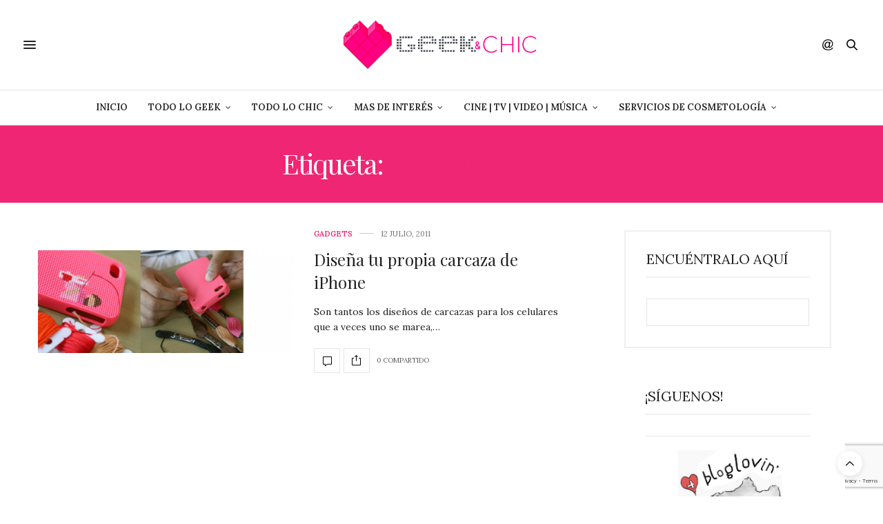

--- FILE ---
content_type: text/html; charset=UTF-8
request_url: https://geekandchic.cl/tag/diseno-origina/
body_size: 13730
content:
<!doctype html>
<html lang="es">
<head>
	<meta charset="UTF-8">
	<meta name="viewport" content="width=device-width, initial-scale=1, maximum-scale=1, viewport-fit=cover">
	<link rel="profile" href="http://gmpg.org/xfn/11">
	<meta http-equiv="x-dns-prefetch-control" content="on">
	<link rel="dns-prefetch" href="//fonts.googleapis.com" />
	<link rel="dns-prefetch" href="//fonts.gstatic.com" />
	<link rel="dns-prefetch" href="//0.gravatar.com/" />
	<link rel="dns-prefetch" href="//2.gravatar.com/" />
	<link rel="dns-prefetch" href="//1.gravatar.com/" /><meta name='robots' content='index, follow, max-image-preview:large, max-snippet:-1, max-video-preview:-1' />

	<!-- This site is optimized with the Yoast SEO plugin v26.8 - https://yoast.com/product/yoast-seo-wordpress/ -->
	<title>diseño origina Archivos - GeekandChic</title>
	<link rel="canonical" href="https://geekandchic.cl/tag/diseno-origina/" />
	<meta property="og:locale" content="es_ES" />
	<meta property="og:type" content="article" />
	<meta property="og:title" content="diseño origina Archivos - GeekandChic" />
	<meta property="og:url" content="https://geekandchic.cl/tag/diseno-origina/" />
	<meta property="og:site_name" content="GeekandChic" />
	<meta property="og:image" content="https://geekandchic.cl/wp-content/uploads/2013/11/logoretina.png" />
	<meta property="og:image:width" content="890" />
	<meta property="og:image:height" content="220" />
	<meta property="og:image:type" content="image/png" />
	<meta name="twitter:card" content="summary_large_image" />
	<meta name="twitter:site" content="@geeksandchic" />
	<script type="application/ld+json" class="yoast-schema-graph">{"@context":"https://schema.org","@graph":[{"@type":"CollectionPage","@id":"https://geekandchic.cl/tag/diseno-origina/","url":"https://geekandchic.cl/tag/diseno-origina/","name":"diseño origina Archivos - GeekandChic","isPartOf":{"@id":"https://geekandchic.cl/#website"},"primaryImageOfPage":{"@id":"https://geekandchic.cl/tag/diseno-origina/#primaryimage"},"image":{"@id":"https://geekandchic.cl/tag/diseno-origina/#primaryimage"},"thumbnailUrl":"https://geekandchic.cl/wp-content/uploads/2011/07/Screen-shot-2011-07-12-at-11.07.42-AM.png","breadcrumb":{"@id":"https://geekandchic.cl/tag/diseno-origina/#breadcrumb"},"inLanguage":"es"},{"@type":"ImageObject","inLanguage":"es","@id":"https://geekandchic.cl/tag/diseno-origina/#primaryimage","url":"https://geekandchic.cl/wp-content/uploads/2011/07/Screen-shot-2011-07-12-at-11.07.42-AM.png","contentUrl":"https://geekandchic.cl/wp-content/uploads/2011/07/Screen-shot-2011-07-12-at-11.07.42-AM.png","width":620,"height":251},{"@type":"BreadcrumbList","@id":"https://geekandchic.cl/tag/diseno-origina/#breadcrumb","itemListElement":[{"@type":"ListItem","position":1,"name":"Portada","item":"https://geekandchic.cl/"},{"@type":"ListItem","position":2,"name":"diseño origina"}]},{"@type":"WebSite","@id":"https://geekandchic.cl/#website","url":"https://geekandchic.cl/","name":"GeekandChic","description":"","publisher":{"@id":"https://geekandchic.cl/#/schema/person/e524d5c4626cf9051a52f0ae70d3ab57"},"alternateName":"geek and chic","potentialAction":[{"@type":"SearchAction","target":{"@type":"EntryPoint","urlTemplate":"https://geekandchic.cl/?s={search_term_string}"},"query-input":{"@type":"PropertyValueSpecification","valueRequired":true,"valueName":"search_term_string"}}],"inLanguage":"es"},{"@type":["Person","Organization"],"@id":"https://geekandchic.cl/#/schema/person/e524d5c4626cf9051a52f0ae70d3ab57","name":"britangelica","image":{"@type":"ImageObject","inLanguage":"es","@id":"https://geekandchic.cl/#/schema/person/image/","url":"https://geekandchic.cl/wp-content/uploads/2015/08/logo.png","contentUrl":"https://geekandchic.cl/wp-content/uploads/2015/08/logo.png","width":111,"height":110,"caption":"britangelica"},"logo":{"@id":"https://geekandchic.cl/#/schema/person/image/"},"sameAs":["http://geekandchic.cl"]}]}</script>
	<!-- / Yoast SEO plugin. -->


<link rel='dns-prefetch' href='//cdn.plyr.io' />
<link rel='dns-prefetch' href='//fonts.googleapis.com' />
<link rel="alternate" type="application/rss+xml" title="GeekandChic &raquo; Feed" href="https://geekandchic.cl/feed/" />
<link rel="alternate" type="application/rss+xml" title="GeekandChic &raquo; Feed de los comentarios" href="https://geekandchic.cl/comments/feed/" />
<link rel="preconnect" href="//fonts.gstatic.com/" crossorigin><link rel="alternate" type="application/rss+xml" title="GeekandChic &raquo; Etiqueta diseño origina del feed" href="https://geekandchic.cl/tag/diseno-origina/feed/" />
<style id='wp-img-auto-sizes-contain-inline-css' type='text/css'>
img:is([sizes=auto i],[sizes^="auto," i]){contain-intrinsic-size:3000px 1500px}
/*# sourceURL=wp-img-auto-sizes-contain-inline-css */
</style>

<style id='wp-emoji-styles-inline-css' type='text/css'>

	img.wp-smiley, img.emoji {
		display: inline !important;
		border: none !important;
		box-shadow: none !important;
		height: 1em !important;
		width: 1em !important;
		margin: 0 0.07em !important;
		vertical-align: -0.1em !important;
		background: none !important;
		padding: 0 !important;
	}
/*# sourceURL=wp-emoji-styles-inline-css */
</style>
<link rel='stylesheet' id='wp-block-library-css' href='https://geekandchic.cl/wp-includes/css/dist/block-library/style.min.css?ver=6.9' media='all' />
<style id='global-styles-inline-css' type='text/css'>
:root{--wp--preset--aspect-ratio--square: 1;--wp--preset--aspect-ratio--4-3: 4/3;--wp--preset--aspect-ratio--3-4: 3/4;--wp--preset--aspect-ratio--3-2: 3/2;--wp--preset--aspect-ratio--2-3: 2/3;--wp--preset--aspect-ratio--16-9: 16/9;--wp--preset--aspect-ratio--9-16: 9/16;--wp--preset--color--black: #000000;--wp--preset--color--cyan-bluish-gray: #abb8c3;--wp--preset--color--white: #ffffff;--wp--preset--color--pale-pink: #f78da7;--wp--preset--color--vivid-red: #cf2e2e;--wp--preset--color--luminous-vivid-orange: #ff6900;--wp--preset--color--luminous-vivid-amber: #fcb900;--wp--preset--color--light-green-cyan: #7bdcb5;--wp--preset--color--vivid-green-cyan: #00d084;--wp--preset--color--pale-cyan-blue: #8ed1fc;--wp--preset--color--vivid-cyan-blue: #0693e3;--wp--preset--color--vivid-purple: #9b51e0;--wp--preset--color--thb-accent: #ef2673;--wp--preset--gradient--vivid-cyan-blue-to-vivid-purple: linear-gradient(135deg,rgb(6,147,227) 0%,rgb(155,81,224) 100%);--wp--preset--gradient--light-green-cyan-to-vivid-green-cyan: linear-gradient(135deg,rgb(122,220,180) 0%,rgb(0,208,130) 100%);--wp--preset--gradient--luminous-vivid-amber-to-luminous-vivid-orange: linear-gradient(135deg,rgb(252,185,0) 0%,rgb(255,105,0) 100%);--wp--preset--gradient--luminous-vivid-orange-to-vivid-red: linear-gradient(135deg,rgb(255,105,0) 0%,rgb(207,46,46) 100%);--wp--preset--gradient--very-light-gray-to-cyan-bluish-gray: linear-gradient(135deg,rgb(238,238,238) 0%,rgb(169,184,195) 100%);--wp--preset--gradient--cool-to-warm-spectrum: linear-gradient(135deg,rgb(74,234,220) 0%,rgb(151,120,209) 20%,rgb(207,42,186) 40%,rgb(238,44,130) 60%,rgb(251,105,98) 80%,rgb(254,248,76) 100%);--wp--preset--gradient--blush-light-purple: linear-gradient(135deg,rgb(255,206,236) 0%,rgb(152,150,240) 100%);--wp--preset--gradient--blush-bordeaux: linear-gradient(135deg,rgb(254,205,165) 0%,rgb(254,45,45) 50%,rgb(107,0,62) 100%);--wp--preset--gradient--luminous-dusk: linear-gradient(135deg,rgb(255,203,112) 0%,rgb(199,81,192) 50%,rgb(65,88,208) 100%);--wp--preset--gradient--pale-ocean: linear-gradient(135deg,rgb(255,245,203) 0%,rgb(182,227,212) 50%,rgb(51,167,181) 100%);--wp--preset--gradient--electric-grass: linear-gradient(135deg,rgb(202,248,128) 0%,rgb(113,206,126) 100%);--wp--preset--gradient--midnight: linear-gradient(135deg,rgb(2,3,129) 0%,rgb(40,116,252) 100%);--wp--preset--font-size--small: 13px;--wp--preset--font-size--medium: 20px;--wp--preset--font-size--large: 36px;--wp--preset--font-size--x-large: 42px;--wp--preset--spacing--20: 0.44rem;--wp--preset--spacing--30: 0.67rem;--wp--preset--spacing--40: 1rem;--wp--preset--spacing--50: 1.5rem;--wp--preset--spacing--60: 2.25rem;--wp--preset--spacing--70: 3.38rem;--wp--preset--spacing--80: 5.06rem;--wp--preset--shadow--natural: 6px 6px 9px rgba(0, 0, 0, 0.2);--wp--preset--shadow--deep: 12px 12px 50px rgba(0, 0, 0, 0.4);--wp--preset--shadow--sharp: 6px 6px 0px rgba(0, 0, 0, 0.2);--wp--preset--shadow--outlined: 6px 6px 0px -3px rgb(255, 255, 255), 6px 6px rgb(0, 0, 0);--wp--preset--shadow--crisp: 6px 6px 0px rgb(0, 0, 0);}:where(.is-layout-flex){gap: 0.5em;}:where(.is-layout-grid){gap: 0.5em;}body .is-layout-flex{display: flex;}.is-layout-flex{flex-wrap: wrap;align-items: center;}.is-layout-flex > :is(*, div){margin: 0;}body .is-layout-grid{display: grid;}.is-layout-grid > :is(*, div){margin: 0;}:where(.wp-block-columns.is-layout-flex){gap: 2em;}:where(.wp-block-columns.is-layout-grid){gap: 2em;}:where(.wp-block-post-template.is-layout-flex){gap: 1.25em;}:where(.wp-block-post-template.is-layout-grid){gap: 1.25em;}.has-black-color{color: var(--wp--preset--color--black) !important;}.has-cyan-bluish-gray-color{color: var(--wp--preset--color--cyan-bluish-gray) !important;}.has-white-color{color: var(--wp--preset--color--white) !important;}.has-pale-pink-color{color: var(--wp--preset--color--pale-pink) !important;}.has-vivid-red-color{color: var(--wp--preset--color--vivid-red) !important;}.has-luminous-vivid-orange-color{color: var(--wp--preset--color--luminous-vivid-orange) !important;}.has-luminous-vivid-amber-color{color: var(--wp--preset--color--luminous-vivid-amber) !important;}.has-light-green-cyan-color{color: var(--wp--preset--color--light-green-cyan) !important;}.has-vivid-green-cyan-color{color: var(--wp--preset--color--vivid-green-cyan) !important;}.has-pale-cyan-blue-color{color: var(--wp--preset--color--pale-cyan-blue) !important;}.has-vivid-cyan-blue-color{color: var(--wp--preset--color--vivid-cyan-blue) !important;}.has-vivid-purple-color{color: var(--wp--preset--color--vivid-purple) !important;}.has-black-background-color{background-color: var(--wp--preset--color--black) !important;}.has-cyan-bluish-gray-background-color{background-color: var(--wp--preset--color--cyan-bluish-gray) !important;}.has-white-background-color{background-color: var(--wp--preset--color--white) !important;}.has-pale-pink-background-color{background-color: var(--wp--preset--color--pale-pink) !important;}.has-vivid-red-background-color{background-color: var(--wp--preset--color--vivid-red) !important;}.has-luminous-vivid-orange-background-color{background-color: var(--wp--preset--color--luminous-vivid-orange) !important;}.has-luminous-vivid-amber-background-color{background-color: var(--wp--preset--color--luminous-vivid-amber) !important;}.has-light-green-cyan-background-color{background-color: var(--wp--preset--color--light-green-cyan) !important;}.has-vivid-green-cyan-background-color{background-color: var(--wp--preset--color--vivid-green-cyan) !important;}.has-pale-cyan-blue-background-color{background-color: var(--wp--preset--color--pale-cyan-blue) !important;}.has-vivid-cyan-blue-background-color{background-color: var(--wp--preset--color--vivid-cyan-blue) !important;}.has-vivid-purple-background-color{background-color: var(--wp--preset--color--vivid-purple) !important;}.has-black-border-color{border-color: var(--wp--preset--color--black) !important;}.has-cyan-bluish-gray-border-color{border-color: var(--wp--preset--color--cyan-bluish-gray) !important;}.has-white-border-color{border-color: var(--wp--preset--color--white) !important;}.has-pale-pink-border-color{border-color: var(--wp--preset--color--pale-pink) !important;}.has-vivid-red-border-color{border-color: var(--wp--preset--color--vivid-red) !important;}.has-luminous-vivid-orange-border-color{border-color: var(--wp--preset--color--luminous-vivid-orange) !important;}.has-luminous-vivid-amber-border-color{border-color: var(--wp--preset--color--luminous-vivid-amber) !important;}.has-light-green-cyan-border-color{border-color: var(--wp--preset--color--light-green-cyan) !important;}.has-vivid-green-cyan-border-color{border-color: var(--wp--preset--color--vivid-green-cyan) !important;}.has-pale-cyan-blue-border-color{border-color: var(--wp--preset--color--pale-cyan-blue) !important;}.has-vivid-cyan-blue-border-color{border-color: var(--wp--preset--color--vivid-cyan-blue) !important;}.has-vivid-purple-border-color{border-color: var(--wp--preset--color--vivid-purple) !important;}.has-vivid-cyan-blue-to-vivid-purple-gradient-background{background: var(--wp--preset--gradient--vivid-cyan-blue-to-vivid-purple) !important;}.has-light-green-cyan-to-vivid-green-cyan-gradient-background{background: var(--wp--preset--gradient--light-green-cyan-to-vivid-green-cyan) !important;}.has-luminous-vivid-amber-to-luminous-vivid-orange-gradient-background{background: var(--wp--preset--gradient--luminous-vivid-amber-to-luminous-vivid-orange) !important;}.has-luminous-vivid-orange-to-vivid-red-gradient-background{background: var(--wp--preset--gradient--luminous-vivid-orange-to-vivid-red) !important;}.has-very-light-gray-to-cyan-bluish-gray-gradient-background{background: var(--wp--preset--gradient--very-light-gray-to-cyan-bluish-gray) !important;}.has-cool-to-warm-spectrum-gradient-background{background: var(--wp--preset--gradient--cool-to-warm-spectrum) !important;}.has-blush-light-purple-gradient-background{background: var(--wp--preset--gradient--blush-light-purple) !important;}.has-blush-bordeaux-gradient-background{background: var(--wp--preset--gradient--blush-bordeaux) !important;}.has-luminous-dusk-gradient-background{background: var(--wp--preset--gradient--luminous-dusk) !important;}.has-pale-ocean-gradient-background{background: var(--wp--preset--gradient--pale-ocean) !important;}.has-electric-grass-gradient-background{background: var(--wp--preset--gradient--electric-grass) !important;}.has-midnight-gradient-background{background: var(--wp--preset--gradient--midnight) !important;}.has-small-font-size{font-size: var(--wp--preset--font-size--small) !important;}.has-medium-font-size{font-size: var(--wp--preset--font-size--medium) !important;}.has-large-font-size{font-size: var(--wp--preset--font-size--large) !important;}.has-x-large-font-size{font-size: var(--wp--preset--font-size--x-large) !important;}
/*# sourceURL=global-styles-inline-css */
</style>

<style id='classic-theme-styles-inline-css' type='text/css'>
/*! This file is auto-generated */
.wp-block-button__link{color:#fff;background-color:#32373c;border-radius:9999px;box-shadow:none;text-decoration:none;padding:calc(.667em + 2px) calc(1.333em + 2px);font-size:1.125em}.wp-block-file__button{background:#32373c;color:#fff;text-decoration:none}
/*# sourceURL=/wp-includes/css/classic-themes.min.css */
</style>
<link rel='stylesheet' id='thb-fa-css' href='https://geekandchic.cl/wp-content/themes/thevoux-wp/assets/css/font-awesome.min.css?ver=4.7.0' media='all' />
<link rel='stylesheet' id='thb-app-css' href='https://geekandchic.cl/wp-content/themes/thevoux-wp/assets/css/app.css?ver=6.9.2' media='all' />
<style id='thb-app-inline-css' type='text/css'>
body {font-family:Lora;}h1, h2, h3, h4, h5, h6, .mont, .wpcf7-response-output, label, .select-wrapper select, .wp-caption .wp-caption-text, .smalltitle, .toggle .title, q, blockquote p, cite, table tr th, table tr td, #footer.style3 .menu, #footer.style2 .menu, #footer.style4 .menu, .product-title, .social_bar, .widget.widget_socialcounter ul.style2 li {}input[type="submit"],.button,.btn,.thb-text-button {}em {}h1,.h1 {font-size:36px;}h2 {font-size:30px;}h3 {font-size:24px;}h4 {font-size:21px;}h5 {font-size:16px;}h6 {font-size:12px;}.full-menu-container .full-menu > li > a,#footer.style2 .menu,#footer.style3 .menu,#footer.style4 .menu,#footer.style5 .menu {}.subheader-menu>li>a {}.full-menu-container .full-menu > li > a,#footer.style2 .menu,#footer.style3 .menu,#footer.style4 .menu,#footer.style5 .menu {}.thb-mobile-menu>li>a,.thb-mobile-menu-secondary li a {}.thb-mobile-menu .sub-menu li a {}.post .post-title h1 {}.post-links,.thb-post-top,.post-meta,.post-author,.post-title-bullets li button span {}.post-detail .post-content:before {}.social_bar ul li a {}#footer.style2 .menu,#footer.style3 .menu,#footer.style4 .menu,#footer.style5 .menu {}.post .thb-post-top .post-meta.style1 a.cat-apps-web { color:#0a0a0a; }.post .thb-post-top .post-meta.style2 a.cat-apps-web { background-color:#0a0a0a; }.post.post-carousel-style11 .post-meta.style2 a.cat-apps-web { background-color:#0a0a0a; }.post .post-content .category_title.catstyle-style15 h2 a:hover { color:#0a0a0a; }.post .thb-post-top .post-meta.style1 a.cat-chic { color:#f7009c; }.post .thb-post-top .post-meta.style2 a.cat-chic { background-color:#f7009c; }.post.post-carousel-style11 .post-meta.style2 a.cat-chic { background-color:#f7009c; }.post .post-content .category_title.catstyle-style8161 h2 a:hover { color:#f7009c; }.post .thb-post-top .post-meta.style1 a.cat-cine { color:#dd3333; }.post .thb-post-top .post-meta.style2 a.cat-cine { background-color:#dd3333; }.post.post-carousel-style11 .post-meta.style2 a.cat-cine { background-color:#dd3333; }.post .post-content .category_title.catstyle-style94 h2 a:hover { color:#dd3333; }.post .thb-post-top .post-meta.style1 a.cat-cine_tv { color:#dd3333; }.post .thb-post-top .post-meta.style2 a.cat-cine_tv { background-color:#dd3333; }.post.post-carousel-style11 .post-meta.style2 a.cat-cine_tv { background-color:#dd3333; }.post .post-content .category_title.catstyle-style3 h2 a:hover { color:#dd3333; }.post .thb-post-top .post-meta.style1 a.cat-fashion { color:#7100bc; }.post .thb-post-top .post-meta.style2 a.cat-fashion { background-color:#7100bc; }.post.post-carousel-style11 .post-meta.style2 a.cat-fashion { background-color:#7100bc; }.post .post-content .category_title.catstyle-style6 h2 a:hover { color:#7100bc; }.post .thb-post-top .post-meta.style1 a.cat-geek { color:#474747; }.post .thb-post-top .post-meta.style2 a.cat-geek { background-color:#474747; }.post.post-carousel-style11 .post-meta.style2 a.cat-geek { background-color:#474747; }.post .post-content .category_title.catstyle-style8160 h2 a:hover { color:#474747; }.post .thb-post-top .post-meta.style1 a.cat-geek_care { color:#ffffff; }.post .thb-post-top .post-meta.style2 a.cat-geek_care { background-color:#ffffff; }.post.post-carousel-style11 .post-meta.style2 a.cat-geek_care { background-color:#ffffff; }.post .post-content .category_title.catstyle-style7 h2 a:hover { color:#ffffff; }.post-detail-style2-row .post-detail .post-title-container,.sidebar .sidebar_inner {background-color:#ffffff}.publicidadHome {text-align:center;}.cita-l{font-size:21px;color:#999;width:40%;float:left;border-right:3px double #eaeaea;margin-right:5%;line-height:25px;font-weight:normal;}.cita-l p{font-size:21px;color:#999;line-height:25px !important;font-weight:normal;}.cita-r{font-size:21px;color:#999;width:40%;float:right;border-right:3px double #eaeaea;margin-left:5%;line-height:25px;font-weight:normal;}.cita-r p{font-size:21px;color:#999;font-weight:normal;line-height:25px !important;}div#socialcountplus-2 {border:none;padding:0;}div#socialcountplus-2 li, .social-count-plus ul li {padding:0 0 15px 0 !important;}.social-count-plus .count, .social-count-plus .label {font-family:sans-serif;}@media (max-width:400px){.post .post-title h1 {font-size:30px;line-height:35px;}.post .post-title h3 {font-size:27px;}}
/*# sourceURL=thb-app-inline-css */
</style>
<link rel='stylesheet' id='thb-style-css' href='https://geekandchic.cl/wp-content/themes/thevoux-wp/style.css?ver=6.9.2' media='all' />
<link rel='stylesheet' id='thb-google-fonts-css' href='https://fonts.googleapis.com/css?family=Lora%3A400%2C500%2C600%2C700%2C400i%2C500i%2C600i%2C700i%7CPlayfair+Display%3A400%2C500%2C600%2C700%2C800%2C900%2C400i%2C500i%2C600i%2C700i%2C800i%2C900i&#038;subset=latin&#038;display=swap&#038;ver=6.9.2' media='all' />
<script type="text/javascript" src="https://geekandchic.cl/wp-includes/js/jquery/jquery.min.js?ver=3.7.1" id="jquery-core-js"></script>
<script type="text/javascript" src="https://geekandchic.cl/wp-includes/js/jquery/jquery-migrate.min.js?ver=3.4.1" id="jquery-migrate-js"></script>
<script></script><style type="text/css">.recentcomments a{display:inline !important;padding:0 !important;margin:0 !important;}</style><meta name="generator" content="Powered by WPBakery Page Builder - drag and drop page builder for WordPress."/>
<link rel="icon" href="https://geekandchic.cl/wp-content/uploads/2013/11/cropped-icono-90x90.png" sizes="32x32" />
<link rel="icon" href="https://geekandchic.cl/wp-content/uploads/2013/11/cropped-icono-225x225.png" sizes="192x192" />
<link rel="apple-touch-icon" href="https://geekandchic.cl/wp-content/uploads/2013/11/cropped-icono-180x180.png" />
<meta name="msapplication-TileImage" content="https://geekandchic.cl/wp-content/uploads/2013/11/cropped-icono-270x270.png" />
		<style type="text/css" id="wp-custom-css">
			
.tablas-gc td,
.wp-block-table td{
    padding: 20px;
    border: 1px solid #fbd9d9;
}

.wp-block-table,
.tablas-gc{
	    width: 100%;
    margin-bottom: 30px;
}

.btn.green, .btn.single_add_to_cart_button{
    background: #ef2673;
}
.btn.green:hover, .btn.single_add_to_cart_button:hover, .btn:focus.green:hover, .btn:focus.single_add_to_cart_button:hover, .button.green:hover, .button.single_add_to_cart_button:hover, input[type=submit].green:hover, input[type=submit].single_add_to_cart_button:hover {
    background: #ef2673;
}
.btn.green, .btn.single_add_to_cart_button, .btn:focus.green, .btn:focus.single_add_to_cart_button, .button.green, .button.single_add_to_cart_button, input[type=submit].green, input[type=submit].single_add_to_cart_button {
    background: #ff7bae;
}
a.thb-pin-it.thb-pin-it-ready.customize-unpreviewable{
    width: 36px;
    height: 36px;
}

.btn.green, .btn.single_add_to_cart_button, .btn:focus.green, .btn:focus.single_add_to_cart_button, .button.green, .button.single_add_to_cart_button, input[type=submit].green, input[type=submit].single_add_to_cart_button {
    background: #ff7bae;
}

nav.post_nav {
    display: none;
}



a.quick_cart:after {
    content: "Carrito de compras";
    position: absolute;
    font-size: 12px;
    font-family: sans-serif;
    width: 53px;
    text-align: center;
    bottom: -15px;
    line-height: 12px;
}

@media (max-width:600px){
	a.quick_cart:after {
    font-size: 9px;
		bottom: -11px;
		line-height: 9px;
}
}

.thb-pin-it-container .thb-pin-it {

    font-size: 8px;
    font-weight: bold;
}

.post-author {
    display: none;
}

a.cat-geek_care{
	color: #ef2673 !important
}

.wp-block-image img {
    margin-bottom: 20px;
}

.thb-pin-it.thb-pin-it-ready {
    width: 36px !important;
    height: 36px !important;
}		</style>
		<noscript><style> .wpb_animate_when_almost_visible { opacity: 1; }</style></noscript></head>
<body class="archive tag tag-diseno-origina tag-3020 wp-theme-thevoux-wp article-dropcap-on thb-borders-off thb-rounded-forms-off social_black-on header_submenu_color-light mobile_menu_animation- header-submenu-style1 thb-pinit-on thb-single-product-ajax-on wpb-js-composer js-comp-ver-8.1 vc_responsive">
			<div id="wrapper" class="thb-page-transition-on">
		<!-- Start Content Container -->
		<div id="content-container">
			<!-- Start Content Click Capture -->
			<div class="click-capture"></div>
			<!-- End Content Click Capture -->
									
<!-- Start Header -->
<header class="header fixed ">
	<div class="header_top cf">
		<div class="row full-width-row align-middle">
			<div class="small-3 medium-2 columns toggle-holder">
					<a href="#" class="mobile-toggle  small"><div><span></span><span></span><span></span></div></a>
				</div>
			<div class="small-6 medium-8 columns logo text-center active">
								<a href="https://geekandchic.cl/" class="logolink" title="GeekandChic">
					<img src="https://geekandchic.cl/wp-content/uploads/2013/11/logo.png" class="logoimg" alt="GeekandChic"/>
				</a>
								</div>
			<div class="small-3 medium-2 columns text-right">
				<div class="social-holder style1">
					
	<aside class="social_header">
			<div>
					<a href="https://www.facebook.com/geekandchic.official/" class="facebook icon-1x" target="_blank"><i class="fa fa-facebook-official"></i></a>
						<a href="https://www.pinterest.com/geeksandchic/" class="pinterest icon-1x" target="_blank"><i class="fa fa-pinterest"></i></a>
						<a href="https://www.twitter.com/geekandchic_/" class="twitter icon-1x" target="_blank"><i class="fa fa-twitter"></i></a>
								<a href="https://www.instagram.com/geekandchic/" class="instagram icon-1x" target="_blank"><i class="fa fa-instagram"></i></a>
								<a href="https://www.tumblr.com/geekandchic/" class="tumblr icon-1x" target="_blank"><i class="fa fa-tumblr"></i></a>
												<a href="https://www.youtube.com/geekandchic" class="youtube icon-1x" target="_blank"><i class="fa fa-youtube-play"></i></a>
							</div>
		<i class="social_toggle"><svg xmlns="http://www.w3.org/2000/svg" width="16.2" height="16.2" viewBox="0 0 16.2 16.2"><path d="M9 11.2c-.4.4-.8.8-1.2 1-.4.3-.9.4-1.4.4-.5 0-1-.1-1.5-.4-.5-.3-.8-.7-1.2-1.3-.2-.7-.4-1.4-.4-2.1 0-.9.2-1.8.7-2.6.5-.9 1-1.5 1.7-2s1.3-.7 2-.7c.5 0 1 .1 1.4.4.5.2.8.6 1.2 1.1l.3-1.3h1.5l-1.2 5.6c-.2.8-.3 1.2-.3 1.3 0 .2.1.3.2.4.1.1.3.2.4.2.3 0 .7-.2 1.2-.5.6-.5 1.2-1 1.5-1.8.4-.7.6-1.5.6-2.3 0-.9-.3-1.8-.7-2.6-.5-.8-1.2-1.5-2.2-1.9-1-.5-2-.8-3.2-.8-1.3 0-2.5.3-3.6.9-1.1.6-1.9 1.5-2.5 2.6-.6 1.1-.9 2.4-.9 3.7 0 1.4.3 2.5.9 3.5.6 1 1.5 1.7 2.6 2.2 1.1.5 2.4.7 3.8.7 1.5 0 2.7-.2 3.7-.7 1-.5 1.7-1.1 2.2-1.8h1.5c-.3.6-.8 1.2-1.5 1.8-.7.6-1.5 1.1-2.5 1.4-1 .4-2.1.5-3.5.5-1.3 0-2.4-.2-3.5-.5s-2-.8-2.7-1.4c-.7-.6-1.3-1.4-1.7-2.2-.4-1-.6-2.2-.6-3.4C.1 7.2.4 6 1 4.7c.7-1.5 1.7-2.6 2.9-3.4C5.2.5 6.7.1 8.5.1c1.4 0 2.7.3 3.8.8 1.1.6 2 1.4 2.6 2.5.5 1 .8 2 .8 3.1 0 1.6-.6 3-1.7 4.3-1 1.1-2.1 1.7-3.4 1.7-.4 0-.7-.1-.9-.2-.2-.1-.4-.3-.5-.5-.1-.1-.2-.3-.2-.6zM4.9 8.9c0 .8.2 1.3.5 1.8.4.4.8.6 1.3.6.3 0 .6-.1 1-.3.3-.2.7-.5 1-.8.3-.4.6-.8.8-1.4.2-.6.3-1.1.3-1.7 0-.8-.2-1.3-.6-1.8-.4-.4-.8-.6-1.4-.6-.4 0-.7.1-1 .3-.3.2-.6.5-.9.9-.3.4-.5.9-.7 1.5-.2.5-.3 1-.3 1.5z"/></svg></i>
		</aside>
							<aside class="quick_search">
		<svg xmlns="http://www.w3.org/2000/svg" version="1.1" class="search_icon" x="0" y="0" width="16.2" height="16.2" viewBox="0 0 16.2 16.2" enable-background="new 0 0 16.209 16.204" xml:space="preserve"><path d="M15.9 14.7l-4.3-4.3c0.9-1.1 1.4-2.5 1.4-4 0-3.5-2.9-6.4-6.4-6.4S0.1 3 0.1 6.5c0 3.5 2.9 6.4 6.4 6.4 1.4 0 2.8-0.5 3.9-1.3l4.4 4.3c0.2 0.2 0.4 0.2 0.6 0.2 0.2 0 0.4-0.1 0.6-0.2C16.2 15.6 16.2 15.1 15.9 14.7zM1.7 6.5c0-2.6 2.2-4.8 4.8-4.8s4.8 2.1 4.8 4.8c0 2.6-2.2 4.8-4.8 4.8S1.7 9.1 1.7 6.5z"/></svg>		<form role="search" method="get" class="searchform" action="https://geekandchic.cl/">
	<label for="search-form-1" class="screen-reader-text">Search for:</label>
	<input type="text" id="search-form-1" class="search-field" value="" name="s" />
</form>
	</aside>
										</div>
			</div>
		</div>
				<span class="progress"></span>
			</div>
			<div class="nav_holder show-for-large">
			<nav class="full-menu-container text-center">
									<ul id="menu-geekandchic" class="full-menu nav submenu-style-style1"><li id="menu-item-54238" class="menu-item menu-item-type-post_type menu-item-object-page menu-item-home menu-item-54238"><a href="https://geekandchic.cl/">Inicio</a></li>
<li id="menu-item-36847" class="menu-item menu-item-type-taxonomy menu-item-object-category menu-item-has-children menu-item-36847"><a href="https://geekandchic.cl/category/geek/">Todo lo Geek</a>


<ul class="sub-menu ">
	<li id="menu-item-36813" class="menu-item menu-item-type-taxonomy menu-item-object-category menu-item-36813"><a href="https://geekandchic.cl/category/geek/tecnologia_tendencias/">Tech&amp;Tendencias</a></li>
	<li id="menu-item-36818" class="menu-item menu-item-type-taxonomy menu-item-object-category menu-item-36818"><a href="https://geekandchic.cl/category/geek/toys_games/">Toys&amp;Games</a></li>
	<li id="menu-item-54242" class="menu-item menu-item-type-taxonomy menu-item-object-category menu-item-54242"><a href="https://geekandchic.cl/category/geekchic/noticias/">News</a></li>
	<li id="menu-item-54243" class="menu-item menu-item-type-taxonomy menu-item-object-category menu-item-54243"><a href="https://geekandchic.cl/category/geek/tecnologia_tendencias/apps-web/">Apps/web</a></li>
	<li id="menu-item-54245" class="menu-item menu-item-type-taxonomy menu-item-object-category menu-item-54245"><a href="https://geekandchic.cl/category/geek/toys_games/video_juegos/">Video juegos</a></li>
</ul>
</li>
<li id="menu-item-36848" class="menu-item menu-item-type-taxonomy menu-item-object-category menu-item-has-children menu-item-36848"><a href="https://geekandchic.cl/category/chic/">Todo lo Chic</a>


<ul class="sub-menu ">
	<li id="menu-item-36823" class="menu-item menu-item-type-taxonomy menu-item-object-category menu-item-36823"><a href="https://geekandchic.cl/category/chic/geek_care/">Geek&amp;care</a></li>
	<li id="menu-item-39977" class="menu-item menu-item-type-taxonomy menu-item-object-category menu-item-39977"><a href="https://geekandchic.cl/category/chic/geek_care/geekhair/">Geek&amp;Hair</a></li>
	<li id="menu-item-54244" class="menu-item menu-item-type-taxonomy menu-item-object-category menu-item-54244"><a href="https://geekandchic.cl/category/chic/fashion/">Fashion</a></li>
	<li id="menu-item-54248" class="menu-item menu-item-type-taxonomy menu-item-object-category menu-item-54248"><a href="https://geekandchic.cl/category/geekchic/lanzamientos/vitrina/">Vitrina</a></li>
	<li id="menu-item-54249" class="menu-item menu-item-type-taxonomy menu-item-object-category menu-item-54249"><a href="https://geekandchic.cl/category/chic/geek_care/skincare/">skincare</a></li>
</ul>
</li>
<li id="menu-item-36828" class="menu-item menu-item-type-taxonomy menu-item-object-category menu-item-has-children menu-item-36828"><a href="https://geekandchic.cl/category/geekchic/">Mas de Interés</a>


<ul class="sub-menu ">
	<li id="menu-item-36831" class="menu-item menu-item-type-taxonomy menu-item-object-category menu-item-36831"><a href="https://geekandchic.cl/category/diseno_arte/">Diseño&amp;Arte</a></li>
	<li id="menu-item-36827" class="menu-item menu-item-type-taxonomy menu-item-object-category menu-item-36827"><a href="https://geekandchic.cl/category/geekchic/tips/">Tips</a></li>
	<li id="menu-item-36841" class="menu-item menu-item-type-taxonomy menu-item-object-category menu-item-36841"><a href="https://geekandchic.cl/category/geek/tecnologia_tendencias/compras-online/">Compras online</a></li>
	<li id="menu-item-36869" class="menu-item menu-item-type-taxonomy menu-item-object-category menu-item-36869"><a href="https://geekandchic.cl/category/geekchic/concurso/">Concursos</a></li>
</ul>
</li>
<li id="menu-item-54240" class="menu-item menu-item-type-taxonomy menu-item-object-category menu-item-has-children menu-item-54240"><a href="https://geekandchic.cl/category/geek/cine_tv/">Cine | Tv | Video | Música</a>


<ul class="sub-menu ">
	<li id="menu-item-54241" class="menu-item menu-item-type-taxonomy menu-item-object-category menu-item-54241"><a href="https://geekandchic.cl/category/geek/cine_tv/cine/">cine</a></li>
	<li id="menu-item-54246" class="menu-item menu-item-type-taxonomy menu-item-object-category menu-item-54246"><a href="https://geekandchic.cl/category/geek/cine_tv/musica/">Música</a></li>
	<li id="menu-item-54247" class="menu-item menu-item-type-taxonomy menu-item-object-category menu-item-54247"><a href="https://geekandchic.cl/category/geekchic/lanzamientos/festivalesferias/">Festivales/Ferias</a></li>
</ul>
</li>
<li id="menu-item-54363" class="menu-item menu-item-type-post_type menu-item-object-page menu-item-has-children menu-item-54363"><a href="https://geekandchic.cl/servicios-de-cosmetologia-geekandchic/">Servicios de Cosmetología</a>


<ul class="sub-menu ">
	<li id="menu-item-54423" class="menu-item menu-item-type-post_type menu-item-object-page menu-item-54423"><a href="https://geekandchic.cl/limpieza-premium-de-skincare/">Limpieza Premium de Skincare</a></li>
	<li id="menu-item-54422" class="menu-item menu-item-type-post_type menu-item-object-page menu-item-54422"><a href="https://geekandchic.cl/fireice-de-is-clinical/">Fire&#038;Ice de IS Clinical</a></li>
	<li id="menu-item-54424" class="menu-item menu-item-type-post_type menu-item-object-page menu-item-54424"><a href="https://geekandchic.cl/tratamiento-de-mesoterapia-con-dermapen-y-mdcomplex-genx-mimetic-peptides-growth-factors/">Tratamiento de Mesoterapia con Dermapen y md:complex GenX Mimetic Peptides &#038; Growth Factors</a></li>
</ul>
</li>
</ul>							</nav>
		</div>
	</header>
<!-- End Header -->
			<!-- Start Header -->
<div class="header_holder  ">
<header class="header style1 ">

	<div class="header_top cf">
				<div class="row full-width-row align-middle">
			<div class="small-3 large-4 columns toggle-holder">
					<a href="#" class="mobile-toggle  small"><div><span></span><span></span><span></span></div></a>
								</div>
			<div class="small-6 large-4 columns logo text-center">
				<a href="https://geekandchic.cl/" class="logolink" title="GeekandChic">
					<img src="https://geekandchic.cl/wp-content/uploads/2013/11/logo.png" class="logoimg" alt="GeekandChic"/>
				</a>
			</div>
			<div class="small-3 large-4 columns social-holder style1">
				
	<aside class="social_header">
			<div>
					<a href="https://www.facebook.com/geekandchic.official/" class="facebook icon-1x" target="_blank"><i class="fa fa-facebook-official"></i></a>
						<a href="https://www.pinterest.com/geeksandchic/" class="pinterest icon-1x" target="_blank"><i class="fa fa-pinterest"></i></a>
						<a href="https://www.twitter.com/geekandchic_/" class="twitter icon-1x" target="_blank"><i class="fa fa-twitter"></i></a>
								<a href="https://www.instagram.com/geekandchic/" class="instagram icon-1x" target="_blank"><i class="fa fa-instagram"></i></a>
								<a href="https://www.tumblr.com/geekandchic/" class="tumblr icon-1x" target="_blank"><i class="fa fa-tumblr"></i></a>
												<a href="https://www.youtube.com/geekandchic" class="youtube icon-1x" target="_blank"><i class="fa fa-youtube-play"></i></a>
							</div>
		<i class="social_toggle"><svg xmlns="http://www.w3.org/2000/svg" width="16.2" height="16.2" viewBox="0 0 16.2 16.2"><path d="M9 11.2c-.4.4-.8.8-1.2 1-.4.3-.9.4-1.4.4-.5 0-1-.1-1.5-.4-.5-.3-.8-.7-1.2-1.3-.2-.7-.4-1.4-.4-2.1 0-.9.2-1.8.7-2.6.5-.9 1-1.5 1.7-2s1.3-.7 2-.7c.5 0 1 .1 1.4.4.5.2.8.6 1.2 1.1l.3-1.3h1.5l-1.2 5.6c-.2.8-.3 1.2-.3 1.3 0 .2.1.3.2.4.1.1.3.2.4.2.3 0 .7-.2 1.2-.5.6-.5 1.2-1 1.5-1.8.4-.7.6-1.5.6-2.3 0-.9-.3-1.8-.7-2.6-.5-.8-1.2-1.5-2.2-1.9-1-.5-2-.8-3.2-.8-1.3 0-2.5.3-3.6.9-1.1.6-1.9 1.5-2.5 2.6-.6 1.1-.9 2.4-.9 3.7 0 1.4.3 2.5.9 3.5.6 1 1.5 1.7 2.6 2.2 1.1.5 2.4.7 3.8.7 1.5 0 2.7-.2 3.7-.7 1-.5 1.7-1.1 2.2-1.8h1.5c-.3.6-.8 1.2-1.5 1.8-.7.6-1.5 1.1-2.5 1.4-1 .4-2.1.5-3.5.5-1.3 0-2.4-.2-3.5-.5s-2-.8-2.7-1.4c-.7-.6-1.3-1.4-1.7-2.2-.4-1-.6-2.2-.6-3.4C.1 7.2.4 6 1 4.7c.7-1.5 1.7-2.6 2.9-3.4C5.2.5 6.7.1 8.5.1c1.4 0 2.7.3 3.8.8 1.1.6 2 1.4 2.6 2.5.5 1 .8 2 .8 3.1 0 1.6-.6 3-1.7 4.3-1 1.1-2.1 1.7-3.4 1.7-.4 0-.7-.1-.9-.2-.2-.1-.4-.3-.5-.5-.1-.1-.2-.3-.2-.6zM4.9 8.9c0 .8.2 1.3.5 1.8.4.4.8.6 1.3.6.3 0 .6-.1 1-.3.3-.2.7-.5 1-.8.3-.4.6-.8.8-1.4.2-.6.3-1.1.3-1.7 0-.8-.2-1.3-.6-1.8-.4-.4-.8-.6-1.4-.6-.4 0-.7.1-1 .3-.3.2-.6.5-.9.9-.3.4-.5.9-.7 1.5-.2.5-.3 1-.3 1.5z"/></svg></i>
		</aside>
		<aside class="quick_search">
		<svg xmlns="http://www.w3.org/2000/svg" version="1.1" class="search_icon" x="0" y="0" width="16.2" height="16.2" viewBox="0 0 16.2 16.2" enable-background="new 0 0 16.209 16.204" xml:space="preserve"><path d="M15.9 14.7l-4.3-4.3c0.9-1.1 1.4-2.5 1.4-4 0-3.5-2.9-6.4-6.4-6.4S0.1 3 0.1 6.5c0 3.5 2.9 6.4 6.4 6.4 1.4 0 2.8-0.5 3.9-1.3l4.4 4.3c0.2 0.2 0.4 0.2 0.6 0.2 0.2 0 0.4-0.1 0.6-0.2C16.2 15.6 16.2 15.1 15.9 14.7zM1.7 6.5c0-2.6 2.2-4.8 4.8-4.8s4.8 2.1 4.8 4.8c0 2.6-2.2 4.8-4.8 4.8S1.7 9.1 1.7 6.5z"/></svg>		<form role="search" method="get" class="searchform" action="https://geekandchic.cl/">
	<label for="search-form-2" class="screen-reader-text">Search for:</label>
	<input type="text" id="search-form-2" class="search-field" value="" name="s" />
</form>
	</aside>
				</div>
		</div>
	</div>
			<div class="nav_holder light">
			<nav class="full-menu-container">
				<ul id="menu-geekandchic-1" class="full-menu nav submenu-style-style1"><li class="menu-item menu-item-type-post_type menu-item-object-page menu-item-home menu-item-54238"><a href="https://geekandchic.cl/">Inicio</a></li>
<li class="menu-item menu-item-type-taxonomy menu-item-object-category menu-item-has-children menu-item-36847"><a href="https://geekandchic.cl/category/geek/">Todo lo Geek</a>


<ul class="sub-menu ">
	<li class="menu-item menu-item-type-taxonomy menu-item-object-category menu-item-36813"><a href="https://geekandchic.cl/category/geek/tecnologia_tendencias/">Tech&amp;Tendencias</a></li>
	<li class="menu-item menu-item-type-taxonomy menu-item-object-category menu-item-36818"><a href="https://geekandchic.cl/category/geek/toys_games/">Toys&amp;Games</a></li>
	<li class="menu-item menu-item-type-taxonomy menu-item-object-category menu-item-54242"><a href="https://geekandchic.cl/category/geekchic/noticias/">News</a></li>
	<li class="menu-item menu-item-type-taxonomy menu-item-object-category menu-item-54243"><a href="https://geekandchic.cl/category/geek/tecnologia_tendencias/apps-web/">Apps/web</a></li>
	<li class="menu-item menu-item-type-taxonomy menu-item-object-category menu-item-54245"><a href="https://geekandchic.cl/category/geek/toys_games/video_juegos/">Video juegos</a></li>
</ul>
</li>
<li class="menu-item menu-item-type-taxonomy menu-item-object-category menu-item-has-children menu-item-36848"><a href="https://geekandchic.cl/category/chic/">Todo lo Chic</a>


<ul class="sub-menu ">
	<li class="menu-item menu-item-type-taxonomy menu-item-object-category menu-item-36823"><a href="https://geekandchic.cl/category/chic/geek_care/">Geek&amp;care</a></li>
	<li class="menu-item menu-item-type-taxonomy menu-item-object-category menu-item-39977"><a href="https://geekandchic.cl/category/chic/geek_care/geekhair/">Geek&amp;Hair</a></li>
	<li class="menu-item menu-item-type-taxonomy menu-item-object-category menu-item-54244"><a href="https://geekandchic.cl/category/chic/fashion/">Fashion</a></li>
	<li class="menu-item menu-item-type-taxonomy menu-item-object-category menu-item-54248"><a href="https://geekandchic.cl/category/geekchic/lanzamientos/vitrina/">Vitrina</a></li>
	<li class="menu-item menu-item-type-taxonomy menu-item-object-category menu-item-54249"><a href="https://geekandchic.cl/category/chic/geek_care/skincare/">skincare</a></li>
</ul>
</li>
<li class="menu-item menu-item-type-taxonomy menu-item-object-category menu-item-has-children menu-item-36828"><a href="https://geekandchic.cl/category/geekchic/">Mas de Interés</a>


<ul class="sub-menu ">
	<li class="menu-item menu-item-type-taxonomy menu-item-object-category menu-item-36831"><a href="https://geekandchic.cl/category/diseno_arte/">Diseño&amp;Arte</a></li>
	<li class="menu-item menu-item-type-taxonomy menu-item-object-category menu-item-36827"><a href="https://geekandchic.cl/category/geekchic/tips/">Tips</a></li>
	<li class="menu-item menu-item-type-taxonomy menu-item-object-category menu-item-36841"><a href="https://geekandchic.cl/category/geek/tecnologia_tendencias/compras-online/">Compras online</a></li>
	<li class="menu-item menu-item-type-taxonomy menu-item-object-category menu-item-36869"><a href="https://geekandchic.cl/category/geekchic/concurso/">Concursos</a></li>
</ul>
</li>
<li class="menu-item menu-item-type-taxonomy menu-item-object-category menu-item-has-children menu-item-54240"><a href="https://geekandchic.cl/category/geek/cine_tv/">Cine | Tv | Video | Música</a>


<ul class="sub-menu ">
	<li class="menu-item menu-item-type-taxonomy menu-item-object-category menu-item-54241"><a href="https://geekandchic.cl/category/geek/cine_tv/cine/">cine</a></li>
	<li class="menu-item menu-item-type-taxonomy menu-item-object-category menu-item-54246"><a href="https://geekandchic.cl/category/geek/cine_tv/musica/">Música</a></li>
	<li class="menu-item menu-item-type-taxonomy menu-item-object-category menu-item-54247"><a href="https://geekandchic.cl/category/geekchic/lanzamientos/festivalesferias/">Festivales/Ferias</a></li>
</ul>
</li>
<li class="menu-item menu-item-type-post_type menu-item-object-page menu-item-has-children menu-item-54363"><a href="https://geekandchic.cl/servicios-de-cosmetologia-geekandchic/">Servicios de Cosmetología</a>


<ul class="sub-menu ">
	<li class="menu-item menu-item-type-post_type menu-item-object-page menu-item-54423"><a href="https://geekandchic.cl/limpieza-premium-de-skincare/">Limpieza Premium de Skincare</a></li>
	<li class="menu-item menu-item-type-post_type menu-item-object-page menu-item-54422"><a href="https://geekandchic.cl/fireice-de-is-clinical/">Fire&#038;Ice de IS Clinical</a></li>
	<li class="menu-item menu-item-type-post_type menu-item-object-page menu-item-54424"><a href="https://geekandchic.cl/tratamiento-de-mesoterapia-con-dermapen-y-mdcomplex-genx-mimetic-peptides-growth-factors/">Tratamiento de Mesoterapia con Dermapen y md:complex GenX Mimetic Peptides &#038; Growth Factors</a></li>
</ul>
</li>
</ul>				</nav>
		</div>
	</header>
</div>
<!-- End Header -->
			<div role="main" class="cf">
<!-- Start Archive title -->
<div id="archive-title">
	<div class="row">
		<div class="small-12 medium-10 large-8 medium-centered columns">
			<h1>
				Etiqueta: <span>diseño origina</span>			</h1>
					</div>
	</div>
</div>
<!-- End Archive title -->
<div class="row archive-page-container">
	<div class="small-12 medium-8 columns">
								<article itemscope itemtype="http://schema.org/Article" class="post style1  post-7725 post type-post status-publish format-standard has-post-thumbnail hentry category-gadgets tag-bordar tag-carcazas tag-connect-design tag-corazon-pixelado tag-customizar tag-diseno tag-diseno-origina tag-iphone tag-la-carcaza-que-se-puede-bordar">
	<div class="row align-middle">
		<div class="small-12 medium-5 large-6 columns">
						<figure class="post-gallery">
								<a href="https://geekandchic.cl/disena-tu-propia-carcaza-de-iphone/" title="Diseña tu propia carcaza de iPhone"><img width="620" height="251" src="https://geekandchic.cl/wp-content/uploads/2011/07/Screen-shot-2011-07-12-at-11.07.42-AM-20x15.png" class="attachment-thevoux-style1-2x size-thevoux-style1-2x thb-lazyload lazyload wp-post-image" alt="" decoding="async" fetchpriority="high" sizes="(max-width: 620px) 100vw, 620px" data-src="https://geekandchic.cl/wp-content/uploads/2011/07/Screen-shot-2011-07-12-at-11.07.42-AM.png" data-sizes="auto" data-srcset="https://geekandchic.cl/wp-content/uploads/2011/07/Screen-shot-2011-07-12-at-11.07.42-AM.png 620w, https://geekandchic.cl/wp-content/uploads/2011/07/Screen-shot-2011-07-12-at-11.07.42-AM-300x121.png 300w, https://geekandchic.cl/wp-content/uploads/2011/07/Screen-shot-2011-07-12-at-11.07.42-AM-450x182.png 450w, https://geekandchic.cl/wp-content/uploads/2011/07/Screen-shot-2011-07-12-at-11.07.42-AM-225x91.png 225w, https://geekandchic.cl/wp-content/uploads/2011/07/Screen-shot-2011-07-12-at-11.07.42-AM-20x8.png 20w" /></a>
			</figure>
					</div>
		<div class="small-12 medium-7 large-6 columns">
			<div class="thb-post-style1-content">
					<div class="thb-post-top">
				<aside class="post-meta style1">
			<a href="https://geekandchic.cl/category/geek/tecnologia_tendencias/gadgets/" class="cat-gadgets" aria-label="Gadgets">Gadgets</a>		</aside>
							<aside class="post-date">
				12 julio, 2011			</aside>
			</div>
					<div class="post-title"><h3 itemprop="headline"><a href="https://geekandchic.cl/disena-tu-propia-carcaza-de-iphone/" title="Diseña tu propia carcaza de iPhone">Diseña tu propia carcaza de iPhone</a></h3></div>								<div class="post-content small">
					<p>Son tantos los diseños de carcazas para los celulares que a veces uno se marea,&hellip;</p>
					<footer class="post-links">
	<a href="https://geekandchic.cl/disena-tu-propia-carcaza-de-iphone/#comments" title="Diseña tu propia carcaza de iPhone" class="post-link comment-link"><svg version="1.1" xmlns="http://www.w3.org/2000/svg" xmlns:xlink="http://www.w3.org/1999/xlink" x="0px" y="0px" width="13px" height="13.091px" viewBox="0 0 13 13.091" enable-background="new 0 0 13 13.091" xml:space="preserve">
<path d="M13,0.919v9.188c0,0.504-0.413,0.918-0.92,0.918H6.408l-2.136,1.838C3.999,13.094,3.62,13.166,3.284,13
	c-0.321-0.137-0.528-0.461-0.528-0.826v-1.148H0.919C0.413,11.025,0,10.611,0,10.107V0.919C0,0.414,0.413,0,0.919,0H12.08
	C12.587,0,13,0.414,13,0.919z M12.08,0.919H0.919v9.188h2.756v2.066l2.389-2.066h6.017V0.919z"/>
</svg></a> 
	<aside class="share-article-loop share-link post-link">
					<svg version="1.1" xmlns="http://www.w3.org/2000/svg" xmlns:xlink="http://www.w3.org/1999/xlink" x="0px" y="0px" width="14px" height="15px" viewBox="0 0 14 15" enable-background="new 0 0 14 15" xml:space="preserve"><path d="M12,4h-2v1h2v9H1V5h2V4H1C0.326,4,0,4.298,0,5v8.729C0,14.43,0.546,15,1.219,15h10.562C12.454,15,13,14.432,13,13.729V5
			C13,4.299,12.674,4,12,4z M4.88,2.848l1.162-1.214v6.78c0,0.265,0.205,0.479,0.458,0.479s0.458-0.215,0.458-0.479v-6.78
			L8.12,2.848c0.179,0.188,0.47,0.188,0.648,0c0.179-0.187,0.179-0.49,0-0.676L6.824,0.14c-0.18-0.187-0.47-0.187-0.648,0
			L4.231,2.172c-0.179,0.186-0.179,0.489,0,0.676C4.41,3.035,4.7,3.035,4.88,2.848z"/></svg>					<a href="https://www.facebook.com/sharer.php?u=https://geekandchic.cl/disena-tu-propia-carcaza-de-iphone/" rel="noreferrer" class="boxed-icon fill social facebook">
				<i class="fa fa-facebook"></i>
			</a>
					<a href="https://twitter.com/intent/tweet?text=Dise%C3%B1a%20tu%20propia%20carcaza%20de%20iPhone&#038;via=geekandchic_&#038;url=https://geekandchic.cl/disena-tu-propia-carcaza-de-iphone/" rel="noreferrer" class="boxed-icon fill social twitter">
				<i class="fa fa-twitter"></i>
			</a>
					<a href="https://pinterest.com/pin/create/bookmarklet/?url=https://geekandchic.cl/disena-tu-propia-carcaza-de-iphone/&#038;media=https://geekandchic.cl/wp-content/uploads/2011/07/Screen-shot-2011-07-12-at-11.07.42-AM.png" rel="noreferrer" class="boxed-icon fill social pinterest">
				<i class="fa fa-pinterest"></i>
			</a>
					<a href="whatsapp://send?text=https://geekandchic.cl/disena-tu-propia-carcaza-de-iphone/" rel="noreferrer" class="boxed-icon fill social whatsapp">
				<i class="fa fa-whatsapp"></i>
			</a>
					<a href="mailto:?subject=Dise%C3%B1a%20tu%20propia%20carcaza%20de%20iPhone&#038;body=Dise%C3%B1a%20tu%20propia%20carcaza%20de%20iPhone%20https://geekandchic.cl/disena-tu-propia-carcaza-de-iphone/" rel="noreferrer" class="boxed-icon fill social email">
				<i class="fa fa-envelope-o"></i>
			</a>
					<a href="https://reddit.com/submit?url=https://geekandchic.cl/disena-tu-propia-carcaza-de-iphone/" rel="noreferrer" class="boxed-icon fill social reddit">
				<i class="fa fa-reddit-alien"></i>
			</a>
					<a href="https://www.linkedin.com/cws/share?url=https://geekandchic.cl/disena-tu-propia-carcaza-de-iphone/" rel="noreferrer" class="boxed-icon fill social linkedin">
				<i class="fa fa-linkedin"></i>
			</a>
					</aside>
		<span>0 Compartido</span>
	</footer>
				</div>
			</div>
		</div>
	</div>
		<aside class="post-bottom-meta hide">
		<meta itemprop="mainEntityOfPage" content="https://geekandchic.cl/disena-tu-propia-carcaza-de-iphone/">
		<span class="vcard author" itemprop="author" content="Britangelicka">
			<span class="fn">Britangelicka</span>
		</span>
		<time class="time publised entry-date" datetime="2011-07-12T11:07:04-04:00" itemprop="datePublished" content="2011-07-12T11:07:04-04:00">12 julio, 2011</time>
		<meta itemprop="dateModified" class="updated" content="2011-07-12T11:11:44-04:00">
		<span itemprop="publisher" itemscope itemtype="https://schema.org/Organization">
			<meta itemprop="name" content="GeekandChic">
			<span itemprop="logo" itemscope itemtype="https://schema.org/ImageObject">
				<meta itemprop="url" content="https://geekandchic.cl/wp-content/themes/thevoux-wp/assets/img/logo.png">
			</span>
		</span>
					<span itemprop="image" itemscope itemtype="http://schema.org/ImageObject">
				<meta itemprop="url" content="https://geekandchic.cl/wp-content/uploads/2011/07/Screen-shot-2011-07-12-at-11.07.42-AM.png">
				<meta itemprop="width" content="620" />
				<meta itemprop="height" content="251" />
			</span>
			</aside>
	</article>
								</div>
	<aside class="sidebar small-12 medium-4 columns" role="complementary">
	<div class="sidebar_inner fixed-me">
		<div id="search-4" class="widget style5 widget_search"><strong><span>Encuéntralo aquí</span></strong><form role="search" method="get" class="searchform" action="https://geekandchic.cl/">
	<label for="search-form-3" class="screen-reader-text">Search for:</label>
	<input type="text" id="search-form-3" class="search-field" value="" name="s" />
</form>
</div><div id="text-8" class="widget style5 widget_text"><strong><span>¡Síguenos!</span></strong>			<div class="textwidget"><div class="fb-like-box" data-href="https://www.facebook.com/pages/GeekAndChic/160199930693890?ref=hl" data-width="270" data-colorscheme="light" data-show-faces="true" data-header="false" data-stream="false" data-show-border="false"></div>
<hr>
<a href="http://www.bloglovin.com/blogs/geekandchiccl-2449580" target="_blank" style="margin: 0 20%;"><img src="https://geekandchic.cl/wp-content/uploads/2016/09/widget_fashion.gif" alt="geekandchic.cl" width="150"></a>

<hr>

[instagram-feed]</div>
		</div>	</div>
</aside>
</div>
		</div><!-- End role["main"] -->
			<aside class="social_bar">
		<ul class="row small-up-1 medium-up-2 large-up-5 align-center align-middle">
							<li class="column"><a href="https://www.instagram.com/geekandchic/"><i class="fa fa-instagram"></i> instagram</a></li>
							<li class="column"><a href="https://www.facebook.com/geekandchic.official/"><i class="fa fa-facebook"></i> facebook</a></li>
							<li class="column"><a href="https://twitter.com/geekandchic_"><i class="fa fa-twitter"></i> twitter</a></li>
							<li class="column"><a href="https://www.pinterest.cl/geeksandchic/"><i class="fa fa-pinterest"></i> pinterest</a></li>
							<li class="column"><a href="https://www.youtube.com/GeekAndChic"><i class="fa fa-youtube-play"></i> youtube</a></li>
					</ul>
	</aside>
		<!-- Start Footer -->
<!-- Please call pinit.js only once per page -->
<footer id="footer" class="light style2">
	<div class="row">
		<div class="small-12 columns text-center">
			<a href="https://geekandchic.cl/" class="logolink" title="GeekandChic"><img src="https://geekandchic.cl/wp-content/uploads/2013/11/logo.png" class="logo" alt="GeekandChic"/></a>
							<ul id="menu-top-menu-left" class="menu"><li id="menu-item-28569" class="menu-item menu-item-type-custom menu-item-object-custom menu-item-home menu-item-28569"><a href="http://geekandchic.cl">Home</a></li>
</ul>								</div>
	</div>
</footer>
<!-- End Footer -->
		</div> <!-- End #content-container -->
	<!-- Start Mobile Menu -->
<nav id="mobile-menu" class="light">
	<div class="custom_scroll" id="menu-scroll">
		<a href="#" class="close"><svg xmlns="http://www.w3.org/2000/svg" viewBox="0 0 64 64" enable-background="new 0 0 64 64"><g fill="none" stroke="#000" stroke-width="2" stroke-miterlimit="10"><path d="m18.947 17.15l26.1 25.903"/><path d="m19.05 43.15l25.902-26.1"/></g></svg></a>
		<a href="https://geekandchic.cl/" class="logolink" title="GeekandChic">
			<img src="https://geekandchic.cl/wp-content/uploads/2013/11/logo.png" class="logoimg" alt="GeekandChic"/>
		</a>
					<ul id="menu-geekandchic-2" class="thb-mobile-menu"><li class=" menu-item menu-item-type-post_type menu-item-object-page menu-item-home menu-item-54238"><a href="https://geekandchic.cl/">Inicio</a></li>
<li class=" menu-item menu-item-type-taxonomy menu-item-object-category menu-item-has-children menu-item-36847"><a href="https://geekandchic.cl/category/geek/">Todo lo Geek</a><span><i class="fa fa-angle-down"></i></span>
<ul class="sub-menu">
	<li class=" menu-item menu-item-type-taxonomy menu-item-object-category menu-item-36813"><a href="https://geekandchic.cl/category/geek/tecnologia_tendencias/">Tech&amp;Tendencias</a></li>
	<li class=" menu-item menu-item-type-taxonomy menu-item-object-category menu-item-36818"><a href="https://geekandchic.cl/category/geek/toys_games/">Toys&amp;Games</a></li>
	<li class=" menu-item menu-item-type-taxonomy menu-item-object-category menu-item-54242"><a href="https://geekandchic.cl/category/geekchic/noticias/">News</a></li>
	<li class=" menu-item menu-item-type-taxonomy menu-item-object-category menu-item-54243"><a href="https://geekandchic.cl/category/geek/tecnologia_tendencias/apps-web/">Apps/web</a></li>
	<li class=" menu-item menu-item-type-taxonomy menu-item-object-category menu-item-54245"><a href="https://geekandchic.cl/category/geek/toys_games/video_juegos/">Video juegos</a></li>
</ul>
</li>
<li class=" menu-item menu-item-type-taxonomy menu-item-object-category menu-item-has-children menu-item-36848"><a href="https://geekandchic.cl/category/chic/">Todo lo Chic</a><span><i class="fa fa-angle-down"></i></span>
<ul class="sub-menu">
	<li class=" menu-item menu-item-type-taxonomy menu-item-object-category menu-item-36823"><a href="https://geekandchic.cl/category/chic/geek_care/">Geek&amp;care</a></li>
	<li class=" menu-item menu-item-type-taxonomy menu-item-object-category menu-item-39977"><a href="https://geekandchic.cl/category/chic/geek_care/geekhair/">Geek&amp;Hair</a></li>
	<li class=" menu-item menu-item-type-taxonomy menu-item-object-category menu-item-54244"><a href="https://geekandchic.cl/category/chic/fashion/">Fashion</a></li>
	<li class=" menu-item menu-item-type-taxonomy menu-item-object-category menu-item-54248"><a href="https://geekandchic.cl/category/geekchic/lanzamientos/vitrina/">Vitrina</a></li>
	<li class=" menu-item menu-item-type-taxonomy menu-item-object-category menu-item-54249"><a href="https://geekandchic.cl/category/chic/geek_care/skincare/">skincare</a></li>
</ul>
</li>
<li class=" menu-item menu-item-type-taxonomy menu-item-object-category menu-item-has-children menu-item-36828"><a href="https://geekandchic.cl/category/geekchic/">Mas de Interés</a><span><i class="fa fa-angle-down"></i></span>
<ul class="sub-menu">
	<li class=" menu-item menu-item-type-taxonomy menu-item-object-category menu-item-36831"><a href="https://geekandchic.cl/category/diseno_arte/">Diseño&amp;Arte</a></li>
	<li class=" menu-item menu-item-type-taxonomy menu-item-object-category menu-item-36827"><a href="https://geekandchic.cl/category/geekchic/tips/">Tips</a></li>
	<li class=" menu-item menu-item-type-taxonomy menu-item-object-category menu-item-36841"><a href="https://geekandchic.cl/category/geek/tecnologia_tendencias/compras-online/">Compras online</a></li>
	<li class=" menu-item menu-item-type-taxonomy menu-item-object-category menu-item-36869"><a href="https://geekandchic.cl/category/geekchic/concurso/">Concursos</a></li>
</ul>
</li>
<li class=" menu-item menu-item-type-taxonomy menu-item-object-category menu-item-has-children menu-item-54240"><a href="https://geekandchic.cl/category/geek/cine_tv/">Cine | Tv | Video | Música</a><span><i class="fa fa-angle-down"></i></span>
<ul class="sub-menu">
	<li class=" menu-item menu-item-type-taxonomy menu-item-object-category menu-item-54241"><a href="https://geekandchic.cl/category/geek/cine_tv/cine/">cine</a></li>
	<li class=" menu-item menu-item-type-taxonomy menu-item-object-category menu-item-54246"><a href="https://geekandchic.cl/category/geek/cine_tv/musica/">Música</a></li>
	<li class=" menu-item menu-item-type-taxonomy menu-item-object-category menu-item-54247"><a href="https://geekandchic.cl/category/geekchic/lanzamientos/festivalesferias/">Festivales/Ferias</a></li>
</ul>
</li>
<li class=" menu-item menu-item-type-post_type menu-item-object-page menu-item-has-children menu-item-54363"><a href="https://geekandchic.cl/servicios-de-cosmetologia-geekandchic/">Servicios de Cosmetología</a><span><i class="fa fa-angle-down"></i></span>
<ul class="sub-menu">
	<li class=" menu-item menu-item-type-post_type menu-item-object-page menu-item-54423"><a href="https://geekandchic.cl/limpieza-premium-de-skincare/">Limpieza Premium de Skincare</a></li>
	<li class=" menu-item menu-item-type-post_type menu-item-object-page menu-item-54422"><a href="https://geekandchic.cl/fireice-de-is-clinical/">Fire&#038;Ice de IS Clinical</a></li>
	<li class=" menu-item menu-item-type-post_type menu-item-object-page menu-item-54424"><a href="https://geekandchic.cl/tratamiento-de-mesoterapia-con-dermapen-y-mdcomplex-genx-mimetic-peptides-growth-factors/">Tratamiento de Mesoterapia con Dermapen y md:complex GenX Mimetic Peptides &#038; Growth Factors</a></li>
</ul>
</li>
</ul>						<div class="menu-footer">
					</div>
	</div>
</nav>
<!-- End Mobile Menu -->
</div> <!-- End #wrapper -->
		<a href="#" title="Desplazar al Inicio" id="scroll_totop">
			<svg version="1.1" xmlns="http://www.w3.org/2000/svg" xmlns:xlink="http://www.w3.org/1999/xlink" x="0px" y="0px"
	 width="15.983px" height="11.837px" viewBox="0 0 15.983 11.837" enable-background="new 0 0 15.983 11.837" xml:space="preserve"><path class="thb-arrow-head" d="M1.486,5.924l4.845-4.865c0.24-0.243,0.24-0.634,0-0.876c-0.242-0.243-0.634-0.243-0.874,0L0.18,5.481
		c-0.24,0.242-0.24,0.634,0,0.876l5.278,5.299c0.24,0.241,0.632,0.241,0.874,0c0.24-0.241,0.24-0.634,0-0.876L1.486,5.924z"/><path class="thb-arrow-line" d="M15.982,5.92c0,0.328-0.264,0.593-0.592,0.593H0.592C0.264,6.513,0,6.248,0,5.92c0-0.327,0.264-0.591,0.592-0.591h14.799
		C15.719,5.329,15.982,5.593,15.982,5.92z"/></svg>		</a>
			<div id="thbSelectionSharerPopover" class="thb-selectionSharer" data-appid="600218690013624" data-user="geekandchic_">
		<div id="thb-selectionSharerPopover-inner">
			<ul>
								<li><a class="action twitter" href="#" title="Share this selection on Twitter" target="_blank"><i class="fa fa-twitter"></i></a></li>
												<li><a class="action facebook" href="#" title="Share this selection on Facebook" target="_blank"><i class="fa fa-facebook"></i></a></li>
												<li><a class="action email" href="#" title="Share this selection by Email" target="_blank"><i class="fa fa-envelope"></i></a></li>
							</ul>
		</div>
	</div>
		<script type="speculationrules">
{"prefetch":[{"source":"document","where":{"and":[{"href_matches":"/*"},{"not":{"href_matches":["/wp-*.php","/wp-admin/*","/wp-content/uploads/*","/wp-content/*","/wp-content/plugins/*","/wp-content/themes/thevoux-wp/*","/*\\?(.+)"]}},{"not":{"selector_matches":"a[rel~=\"nofollow\"]"}},{"not":{"selector_matches":".no-prefetch, .no-prefetch a"}}]},"eagerness":"conservative"}]}
</script>
<script type="text/javascript" src="https://cdn.plyr.io/3.6.3/plyr.polyfilled.js?ver=3.6.3" id="plyr-js"></script>
<script type="text/javascript" src="https://geekandchic.cl/wp-includes/js/underscore.min.js?ver=1.13.7" id="underscore-js"></script>
<script type="text/javascript" src="https://geekandchic.cl/wp-content/themes/thevoux-wp/assets/js/vendor.min.js?ver=6.9.2" id="thb-vendor-js"></script>
<script type="text/javascript" id="thb-app-js-extra">
/* <![CDATA[ */
var themeajax = {"themeurl":"https://geekandchic.cl/wp-content/themes/thevoux-wp","url":"https://geekandchic.cl/wp-admin/admin-ajax.php","l10n":{"loading":"Cargando\u2026","nomore":"No hay m\u00e1s publicaciones","close":"Cerrar","prev":"Anterior","next":"Siguiente","adding_to_cart":"A\u00f1adiendo al carrito","pinit":"PIN IT"},"svg":{"prev_arrow":"\u003Csvg version=\"1.1\" xmlns=\"http://www.w3.org/2000/svg\" xmlns:xlink=\"http://www.w3.org/1999/xlink\" x=\"0px\" y=\"0px\"\r\n\t width=\"15.983px\" height=\"11.837px\" viewBox=\"0 0 15.983 11.837\" enable-background=\"new 0 0 15.983 11.837\" xml:space=\"preserve\"\u003E\u003Cpath class=\"thb-arrow-head\" d=\"M1.486,5.924l4.845-4.865c0.24-0.243,0.24-0.634,0-0.876c-0.242-0.243-0.634-0.243-0.874,0L0.18,5.481\r\n\t\tc-0.24,0.242-0.24,0.634,0,0.876l5.278,5.299c0.24,0.241,0.632,0.241,0.874,0c0.24-0.241,0.24-0.634,0-0.876L1.486,5.924z\"/\u003E\u003Cpath class=\"thb-arrow-line\" d=\"M15.982,5.92c0,0.328-0.264,0.593-0.592,0.593H0.592C0.264,6.513,0,6.248,0,5.92c0-0.327,0.264-0.591,0.592-0.591h14.799\r\n\t\tC15.719,5.329,15.982,5.593,15.982,5.92z\"/\u003E\u003C/svg\u003E","next_arrow":"\u003Csvg version=\"1.1\" xmlns=\"http://www.w3.org/2000/svg\" xmlns:xlink=\"http://www.w3.org/1999/xlink\" x=\"0px\" y=\"0px\" width=\"15.983px\" height=\"11.837px\" viewBox=\"0 0 15.983 11.837\" enable-background=\"new 0 0 15.983 11.837\" xml:space=\"preserve\"\u003E\u003Cpath class=\"thb-arrow-head\" d=\"M9.651,10.781c-0.24,0.242-0.24,0.635,0,0.876c0.242,0.241,0.634,0.241,0.874,0l5.278-5.299c0.24-0.242,0.24-0.634,0-0.876\r\n\t\tl-5.278-5.299c-0.24-0.243-0.632-0.243-0.874,0c-0.24,0.242-0.24,0.634,0,0.876l4.845,4.865L9.651,10.781z\"/\u003E\u003Cpath class=\"thb-arrow-line\" d=\"M0.591,5.329h14.799c0.328,0,0.592,0.265,0.592,0.591c0,0.328-0.264,0.593-0.592,0.593H0.591C0.264,6.513,0,6.248,0,5.92\r\n\t\tC0,5.593,0.264,5.329,0.591,5.329z\"/\u003E\u003C/svg\u003E","close_arrow":"\u003Csvg xmlns=\"http://www.w3.org/2000/svg\" viewBox=\"0 0 64 64\" enable-background=\"new 0 0 64 64\"\u003E\u003Cg fill=\"none\" stroke=\"#000\" stroke-width=\"2\" stroke-miterlimit=\"10\"\u003E\u003Cpath d=\"m18.947 17.15l26.1 25.903\"/\u003E\u003Cpath d=\"m19.05 43.15l25.902-26.1\"/\u003E\u003C/g\u003E\u003C/svg\u003E"},"settings":{"infinite_count":"","current_url":"https://geekandchic.cl/disena-tu-propia-carcaza-de-iphone/","newsletter":"off","newsletter_length":"1","newsletter_delay":"0","page_transition":"on","page_transition_style":"thb-fade","page_transition_in_speed":"500","page_transition_out_speed":"250","header_submenu_style":"style1","thb_custom_video_player":"on","viai_publisher_id":"431861828953521"}};
//# sourceURL=thb-app-js-extra
/* ]]> */
</script>
<script type="text/javascript" src="https://geekandchic.cl/wp-content/themes/thevoux-wp/assets/js/app.min.js?ver=6.9.2" id="thb-app-js"></script>
<script type="text/javascript" src="https://www.google.com/recaptcha/api.js?render=6LfOJtEUAAAAADCydERsBvGtCIA4q070n7CgcoQr&amp;ver=3.0" id="google-recaptcha-js"></script>
<script type="text/javascript" src="https://geekandchic.cl/wp-includes/js/dist/vendor/wp-polyfill.min.js?ver=3.15.0" id="wp-polyfill-js"></script>
<script type="text/javascript" id="wpcf7-recaptcha-js-before">
/* <![CDATA[ */
var wpcf7_recaptcha = {
    "sitekey": "6LfOJtEUAAAAADCydERsBvGtCIA4q070n7CgcoQr",
    "actions": {
        "homepage": "homepage",
        "contactform": "contactform"
    }
};
//# sourceURL=wpcf7-recaptcha-js-before
/* ]]> */
</script>
<script type="text/javascript" src="https://geekandchic.cl/wp-content/plugins/contact-form-7/modules/recaptcha/index.js?ver=6.1.4" id="wpcf7-recaptcha-js"></script>
<script id="wp-emoji-settings" type="application/json">
{"baseUrl":"https://s.w.org/images/core/emoji/17.0.2/72x72/","ext":".png","svgUrl":"https://s.w.org/images/core/emoji/17.0.2/svg/","svgExt":".svg","source":{"concatemoji":"https://geekandchic.cl/wp-includes/js/wp-emoji-release.min.js?ver=6.9"}}
</script>
<script type="module">
/* <![CDATA[ */
/*! This file is auto-generated */
const a=JSON.parse(document.getElementById("wp-emoji-settings").textContent),o=(window._wpemojiSettings=a,"wpEmojiSettingsSupports"),s=["flag","emoji"];function i(e){try{var t={supportTests:e,timestamp:(new Date).valueOf()};sessionStorage.setItem(o,JSON.stringify(t))}catch(e){}}function c(e,t,n){e.clearRect(0,0,e.canvas.width,e.canvas.height),e.fillText(t,0,0);t=new Uint32Array(e.getImageData(0,0,e.canvas.width,e.canvas.height).data);e.clearRect(0,0,e.canvas.width,e.canvas.height),e.fillText(n,0,0);const a=new Uint32Array(e.getImageData(0,0,e.canvas.width,e.canvas.height).data);return t.every((e,t)=>e===a[t])}function p(e,t){e.clearRect(0,0,e.canvas.width,e.canvas.height),e.fillText(t,0,0);var n=e.getImageData(16,16,1,1);for(let e=0;e<n.data.length;e++)if(0!==n.data[e])return!1;return!0}function u(e,t,n,a){switch(t){case"flag":return n(e,"\ud83c\udff3\ufe0f\u200d\u26a7\ufe0f","\ud83c\udff3\ufe0f\u200b\u26a7\ufe0f")?!1:!n(e,"\ud83c\udde8\ud83c\uddf6","\ud83c\udde8\u200b\ud83c\uddf6")&&!n(e,"\ud83c\udff4\udb40\udc67\udb40\udc62\udb40\udc65\udb40\udc6e\udb40\udc67\udb40\udc7f","\ud83c\udff4\u200b\udb40\udc67\u200b\udb40\udc62\u200b\udb40\udc65\u200b\udb40\udc6e\u200b\udb40\udc67\u200b\udb40\udc7f");case"emoji":return!a(e,"\ud83e\u1fac8")}return!1}function f(e,t,n,a){let r;const o=(r="undefined"!=typeof WorkerGlobalScope&&self instanceof WorkerGlobalScope?new OffscreenCanvas(300,150):document.createElement("canvas")).getContext("2d",{willReadFrequently:!0}),s=(o.textBaseline="top",o.font="600 32px Arial",{});return e.forEach(e=>{s[e]=t(o,e,n,a)}),s}function r(e){var t=document.createElement("script");t.src=e,t.defer=!0,document.head.appendChild(t)}a.supports={everything:!0,everythingExceptFlag:!0},new Promise(t=>{let n=function(){try{var e=JSON.parse(sessionStorage.getItem(o));if("object"==typeof e&&"number"==typeof e.timestamp&&(new Date).valueOf()<e.timestamp+604800&&"object"==typeof e.supportTests)return e.supportTests}catch(e){}return null}();if(!n){if("undefined"!=typeof Worker&&"undefined"!=typeof OffscreenCanvas&&"undefined"!=typeof URL&&URL.createObjectURL&&"undefined"!=typeof Blob)try{var e="postMessage("+f.toString()+"("+[JSON.stringify(s),u.toString(),c.toString(),p.toString()].join(",")+"));",a=new Blob([e],{type:"text/javascript"});const r=new Worker(URL.createObjectURL(a),{name:"wpTestEmojiSupports"});return void(r.onmessage=e=>{i(n=e.data),r.terminate(),t(n)})}catch(e){}i(n=f(s,u,c,p))}t(n)}).then(e=>{for(const n in e)a.supports[n]=e[n],a.supports.everything=a.supports.everything&&a.supports[n],"flag"!==n&&(a.supports.everythingExceptFlag=a.supports.everythingExceptFlag&&a.supports[n]);var t;a.supports.everythingExceptFlag=a.supports.everythingExceptFlag&&!a.supports.flag,a.supports.everything||((t=a.source||{}).concatemoji?r(t.concatemoji):t.wpemoji&&t.twemoji&&(r(t.twemoji),r(t.wpemoji)))});
//# sourceURL=https://geekandchic.cl/wp-includes/js/wp-emoji-loader.min.js
/* ]]> */
</script>
<script></script></body>
</html>


<!-- Page cached by LiteSpeed Cache 7.7 on 2026-01-22 05:54:44 -->

--- FILE ---
content_type: text/html; charset=utf-8
request_url: https://www.google.com/recaptcha/api2/anchor?ar=1&k=6LfOJtEUAAAAADCydERsBvGtCIA4q070n7CgcoQr&co=aHR0cHM6Ly9nZWVrYW5kY2hpYy5jbDo0NDM.&hl=en&v=PoyoqOPhxBO7pBk68S4YbpHZ&size=invisible&anchor-ms=20000&execute-ms=30000&cb=2f93wddm5dyu
body_size: 48707
content:
<!DOCTYPE HTML><html dir="ltr" lang="en"><head><meta http-equiv="Content-Type" content="text/html; charset=UTF-8">
<meta http-equiv="X-UA-Compatible" content="IE=edge">
<title>reCAPTCHA</title>
<style type="text/css">
/* cyrillic-ext */
@font-face {
  font-family: 'Roboto';
  font-style: normal;
  font-weight: 400;
  font-stretch: 100%;
  src: url(//fonts.gstatic.com/s/roboto/v48/KFO7CnqEu92Fr1ME7kSn66aGLdTylUAMa3GUBHMdazTgWw.woff2) format('woff2');
  unicode-range: U+0460-052F, U+1C80-1C8A, U+20B4, U+2DE0-2DFF, U+A640-A69F, U+FE2E-FE2F;
}
/* cyrillic */
@font-face {
  font-family: 'Roboto';
  font-style: normal;
  font-weight: 400;
  font-stretch: 100%;
  src: url(//fonts.gstatic.com/s/roboto/v48/KFO7CnqEu92Fr1ME7kSn66aGLdTylUAMa3iUBHMdazTgWw.woff2) format('woff2');
  unicode-range: U+0301, U+0400-045F, U+0490-0491, U+04B0-04B1, U+2116;
}
/* greek-ext */
@font-face {
  font-family: 'Roboto';
  font-style: normal;
  font-weight: 400;
  font-stretch: 100%;
  src: url(//fonts.gstatic.com/s/roboto/v48/KFO7CnqEu92Fr1ME7kSn66aGLdTylUAMa3CUBHMdazTgWw.woff2) format('woff2');
  unicode-range: U+1F00-1FFF;
}
/* greek */
@font-face {
  font-family: 'Roboto';
  font-style: normal;
  font-weight: 400;
  font-stretch: 100%;
  src: url(//fonts.gstatic.com/s/roboto/v48/KFO7CnqEu92Fr1ME7kSn66aGLdTylUAMa3-UBHMdazTgWw.woff2) format('woff2');
  unicode-range: U+0370-0377, U+037A-037F, U+0384-038A, U+038C, U+038E-03A1, U+03A3-03FF;
}
/* math */
@font-face {
  font-family: 'Roboto';
  font-style: normal;
  font-weight: 400;
  font-stretch: 100%;
  src: url(//fonts.gstatic.com/s/roboto/v48/KFO7CnqEu92Fr1ME7kSn66aGLdTylUAMawCUBHMdazTgWw.woff2) format('woff2');
  unicode-range: U+0302-0303, U+0305, U+0307-0308, U+0310, U+0312, U+0315, U+031A, U+0326-0327, U+032C, U+032F-0330, U+0332-0333, U+0338, U+033A, U+0346, U+034D, U+0391-03A1, U+03A3-03A9, U+03B1-03C9, U+03D1, U+03D5-03D6, U+03F0-03F1, U+03F4-03F5, U+2016-2017, U+2034-2038, U+203C, U+2040, U+2043, U+2047, U+2050, U+2057, U+205F, U+2070-2071, U+2074-208E, U+2090-209C, U+20D0-20DC, U+20E1, U+20E5-20EF, U+2100-2112, U+2114-2115, U+2117-2121, U+2123-214F, U+2190, U+2192, U+2194-21AE, U+21B0-21E5, U+21F1-21F2, U+21F4-2211, U+2213-2214, U+2216-22FF, U+2308-230B, U+2310, U+2319, U+231C-2321, U+2336-237A, U+237C, U+2395, U+239B-23B7, U+23D0, U+23DC-23E1, U+2474-2475, U+25AF, U+25B3, U+25B7, U+25BD, U+25C1, U+25CA, U+25CC, U+25FB, U+266D-266F, U+27C0-27FF, U+2900-2AFF, U+2B0E-2B11, U+2B30-2B4C, U+2BFE, U+3030, U+FF5B, U+FF5D, U+1D400-1D7FF, U+1EE00-1EEFF;
}
/* symbols */
@font-face {
  font-family: 'Roboto';
  font-style: normal;
  font-weight: 400;
  font-stretch: 100%;
  src: url(//fonts.gstatic.com/s/roboto/v48/KFO7CnqEu92Fr1ME7kSn66aGLdTylUAMaxKUBHMdazTgWw.woff2) format('woff2');
  unicode-range: U+0001-000C, U+000E-001F, U+007F-009F, U+20DD-20E0, U+20E2-20E4, U+2150-218F, U+2190, U+2192, U+2194-2199, U+21AF, U+21E6-21F0, U+21F3, U+2218-2219, U+2299, U+22C4-22C6, U+2300-243F, U+2440-244A, U+2460-24FF, U+25A0-27BF, U+2800-28FF, U+2921-2922, U+2981, U+29BF, U+29EB, U+2B00-2BFF, U+4DC0-4DFF, U+FFF9-FFFB, U+10140-1018E, U+10190-1019C, U+101A0, U+101D0-101FD, U+102E0-102FB, U+10E60-10E7E, U+1D2C0-1D2D3, U+1D2E0-1D37F, U+1F000-1F0FF, U+1F100-1F1AD, U+1F1E6-1F1FF, U+1F30D-1F30F, U+1F315, U+1F31C, U+1F31E, U+1F320-1F32C, U+1F336, U+1F378, U+1F37D, U+1F382, U+1F393-1F39F, U+1F3A7-1F3A8, U+1F3AC-1F3AF, U+1F3C2, U+1F3C4-1F3C6, U+1F3CA-1F3CE, U+1F3D4-1F3E0, U+1F3ED, U+1F3F1-1F3F3, U+1F3F5-1F3F7, U+1F408, U+1F415, U+1F41F, U+1F426, U+1F43F, U+1F441-1F442, U+1F444, U+1F446-1F449, U+1F44C-1F44E, U+1F453, U+1F46A, U+1F47D, U+1F4A3, U+1F4B0, U+1F4B3, U+1F4B9, U+1F4BB, U+1F4BF, U+1F4C8-1F4CB, U+1F4D6, U+1F4DA, U+1F4DF, U+1F4E3-1F4E6, U+1F4EA-1F4ED, U+1F4F7, U+1F4F9-1F4FB, U+1F4FD-1F4FE, U+1F503, U+1F507-1F50B, U+1F50D, U+1F512-1F513, U+1F53E-1F54A, U+1F54F-1F5FA, U+1F610, U+1F650-1F67F, U+1F687, U+1F68D, U+1F691, U+1F694, U+1F698, U+1F6AD, U+1F6B2, U+1F6B9-1F6BA, U+1F6BC, U+1F6C6-1F6CF, U+1F6D3-1F6D7, U+1F6E0-1F6EA, U+1F6F0-1F6F3, U+1F6F7-1F6FC, U+1F700-1F7FF, U+1F800-1F80B, U+1F810-1F847, U+1F850-1F859, U+1F860-1F887, U+1F890-1F8AD, U+1F8B0-1F8BB, U+1F8C0-1F8C1, U+1F900-1F90B, U+1F93B, U+1F946, U+1F984, U+1F996, U+1F9E9, U+1FA00-1FA6F, U+1FA70-1FA7C, U+1FA80-1FA89, U+1FA8F-1FAC6, U+1FACE-1FADC, U+1FADF-1FAE9, U+1FAF0-1FAF8, U+1FB00-1FBFF;
}
/* vietnamese */
@font-face {
  font-family: 'Roboto';
  font-style: normal;
  font-weight: 400;
  font-stretch: 100%;
  src: url(//fonts.gstatic.com/s/roboto/v48/KFO7CnqEu92Fr1ME7kSn66aGLdTylUAMa3OUBHMdazTgWw.woff2) format('woff2');
  unicode-range: U+0102-0103, U+0110-0111, U+0128-0129, U+0168-0169, U+01A0-01A1, U+01AF-01B0, U+0300-0301, U+0303-0304, U+0308-0309, U+0323, U+0329, U+1EA0-1EF9, U+20AB;
}
/* latin-ext */
@font-face {
  font-family: 'Roboto';
  font-style: normal;
  font-weight: 400;
  font-stretch: 100%;
  src: url(//fonts.gstatic.com/s/roboto/v48/KFO7CnqEu92Fr1ME7kSn66aGLdTylUAMa3KUBHMdazTgWw.woff2) format('woff2');
  unicode-range: U+0100-02BA, U+02BD-02C5, U+02C7-02CC, U+02CE-02D7, U+02DD-02FF, U+0304, U+0308, U+0329, U+1D00-1DBF, U+1E00-1E9F, U+1EF2-1EFF, U+2020, U+20A0-20AB, U+20AD-20C0, U+2113, U+2C60-2C7F, U+A720-A7FF;
}
/* latin */
@font-face {
  font-family: 'Roboto';
  font-style: normal;
  font-weight: 400;
  font-stretch: 100%;
  src: url(//fonts.gstatic.com/s/roboto/v48/KFO7CnqEu92Fr1ME7kSn66aGLdTylUAMa3yUBHMdazQ.woff2) format('woff2');
  unicode-range: U+0000-00FF, U+0131, U+0152-0153, U+02BB-02BC, U+02C6, U+02DA, U+02DC, U+0304, U+0308, U+0329, U+2000-206F, U+20AC, U+2122, U+2191, U+2193, U+2212, U+2215, U+FEFF, U+FFFD;
}
/* cyrillic-ext */
@font-face {
  font-family: 'Roboto';
  font-style: normal;
  font-weight: 500;
  font-stretch: 100%;
  src: url(//fonts.gstatic.com/s/roboto/v48/KFO7CnqEu92Fr1ME7kSn66aGLdTylUAMa3GUBHMdazTgWw.woff2) format('woff2');
  unicode-range: U+0460-052F, U+1C80-1C8A, U+20B4, U+2DE0-2DFF, U+A640-A69F, U+FE2E-FE2F;
}
/* cyrillic */
@font-face {
  font-family: 'Roboto';
  font-style: normal;
  font-weight: 500;
  font-stretch: 100%;
  src: url(//fonts.gstatic.com/s/roboto/v48/KFO7CnqEu92Fr1ME7kSn66aGLdTylUAMa3iUBHMdazTgWw.woff2) format('woff2');
  unicode-range: U+0301, U+0400-045F, U+0490-0491, U+04B0-04B1, U+2116;
}
/* greek-ext */
@font-face {
  font-family: 'Roboto';
  font-style: normal;
  font-weight: 500;
  font-stretch: 100%;
  src: url(//fonts.gstatic.com/s/roboto/v48/KFO7CnqEu92Fr1ME7kSn66aGLdTylUAMa3CUBHMdazTgWw.woff2) format('woff2');
  unicode-range: U+1F00-1FFF;
}
/* greek */
@font-face {
  font-family: 'Roboto';
  font-style: normal;
  font-weight: 500;
  font-stretch: 100%;
  src: url(//fonts.gstatic.com/s/roboto/v48/KFO7CnqEu92Fr1ME7kSn66aGLdTylUAMa3-UBHMdazTgWw.woff2) format('woff2');
  unicode-range: U+0370-0377, U+037A-037F, U+0384-038A, U+038C, U+038E-03A1, U+03A3-03FF;
}
/* math */
@font-face {
  font-family: 'Roboto';
  font-style: normal;
  font-weight: 500;
  font-stretch: 100%;
  src: url(//fonts.gstatic.com/s/roboto/v48/KFO7CnqEu92Fr1ME7kSn66aGLdTylUAMawCUBHMdazTgWw.woff2) format('woff2');
  unicode-range: U+0302-0303, U+0305, U+0307-0308, U+0310, U+0312, U+0315, U+031A, U+0326-0327, U+032C, U+032F-0330, U+0332-0333, U+0338, U+033A, U+0346, U+034D, U+0391-03A1, U+03A3-03A9, U+03B1-03C9, U+03D1, U+03D5-03D6, U+03F0-03F1, U+03F4-03F5, U+2016-2017, U+2034-2038, U+203C, U+2040, U+2043, U+2047, U+2050, U+2057, U+205F, U+2070-2071, U+2074-208E, U+2090-209C, U+20D0-20DC, U+20E1, U+20E5-20EF, U+2100-2112, U+2114-2115, U+2117-2121, U+2123-214F, U+2190, U+2192, U+2194-21AE, U+21B0-21E5, U+21F1-21F2, U+21F4-2211, U+2213-2214, U+2216-22FF, U+2308-230B, U+2310, U+2319, U+231C-2321, U+2336-237A, U+237C, U+2395, U+239B-23B7, U+23D0, U+23DC-23E1, U+2474-2475, U+25AF, U+25B3, U+25B7, U+25BD, U+25C1, U+25CA, U+25CC, U+25FB, U+266D-266F, U+27C0-27FF, U+2900-2AFF, U+2B0E-2B11, U+2B30-2B4C, U+2BFE, U+3030, U+FF5B, U+FF5D, U+1D400-1D7FF, U+1EE00-1EEFF;
}
/* symbols */
@font-face {
  font-family: 'Roboto';
  font-style: normal;
  font-weight: 500;
  font-stretch: 100%;
  src: url(//fonts.gstatic.com/s/roboto/v48/KFO7CnqEu92Fr1ME7kSn66aGLdTylUAMaxKUBHMdazTgWw.woff2) format('woff2');
  unicode-range: U+0001-000C, U+000E-001F, U+007F-009F, U+20DD-20E0, U+20E2-20E4, U+2150-218F, U+2190, U+2192, U+2194-2199, U+21AF, U+21E6-21F0, U+21F3, U+2218-2219, U+2299, U+22C4-22C6, U+2300-243F, U+2440-244A, U+2460-24FF, U+25A0-27BF, U+2800-28FF, U+2921-2922, U+2981, U+29BF, U+29EB, U+2B00-2BFF, U+4DC0-4DFF, U+FFF9-FFFB, U+10140-1018E, U+10190-1019C, U+101A0, U+101D0-101FD, U+102E0-102FB, U+10E60-10E7E, U+1D2C0-1D2D3, U+1D2E0-1D37F, U+1F000-1F0FF, U+1F100-1F1AD, U+1F1E6-1F1FF, U+1F30D-1F30F, U+1F315, U+1F31C, U+1F31E, U+1F320-1F32C, U+1F336, U+1F378, U+1F37D, U+1F382, U+1F393-1F39F, U+1F3A7-1F3A8, U+1F3AC-1F3AF, U+1F3C2, U+1F3C4-1F3C6, U+1F3CA-1F3CE, U+1F3D4-1F3E0, U+1F3ED, U+1F3F1-1F3F3, U+1F3F5-1F3F7, U+1F408, U+1F415, U+1F41F, U+1F426, U+1F43F, U+1F441-1F442, U+1F444, U+1F446-1F449, U+1F44C-1F44E, U+1F453, U+1F46A, U+1F47D, U+1F4A3, U+1F4B0, U+1F4B3, U+1F4B9, U+1F4BB, U+1F4BF, U+1F4C8-1F4CB, U+1F4D6, U+1F4DA, U+1F4DF, U+1F4E3-1F4E6, U+1F4EA-1F4ED, U+1F4F7, U+1F4F9-1F4FB, U+1F4FD-1F4FE, U+1F503, U+1F507-1F50B, U+1F50D, U+1F512-1F513, U+1F53E-1F54A, U+1F54F-1F5FA, U+1F610, U+1F650-1F67F, U+1F687, U+1F68D, U+1F691, U+1F694, U+1F698, U+1F6AD, U+1F6B2, U+1F6B9-1F6BA, U+1F6BC, U+1F6C6-1F6CF, U+1F6D3-1F6D7, U+1F6E0-1F6EA, U+1F6F0-1F6F3, U+1F6F7-1F6FC, U+1F700-1F7FF, U+1F800-1F80B, U+1F810-1F847, U+1F850-1F859, U+1F860-1F887, U+1F890-1F8AD, U+1F8B0-1F8BB, U+1F8C0-1F8C1, U+1F900-1F90B, U+1F93B, U+1F946, U+1F984, U+1F996, U+1F9E9, U+1FA00-1FA6F, U+1FA70-1FA7C, U+1FA80-1FA89, U+1FA8F-1FAC6, U+1FACE-1FADC, U+1FADF-1FAE9, U+1FAF0-1FAF8, U+1FB00-1FBFF;
}
/* vietnamese */
@font-face {
  font-family: 'Roboto';
  font-style: normal;
  font-weight: 500;
  font-stretch: 100%;
  src: url(//fonts.gstatic.com/s/roboto/v48/KFO7CnqEu92Fr1ME7kSn66aGLdTylUAMa3OUBHMdazTgWw.woff2) format('woff2');
  unicode-range: U+0102-0103, U+0110-0111, U+0128-0129, U+0168-0169, U+01A0-01A1, U+01AF-01B0, U+0300-0301, U+0303-0304, U+0308-0309, U+0323, U+0329, U+1EA0-1EF9, U+20AB;
}
/* latin-ext */
@font-face {
  font-family: 'Roboto';
  font-style: normal;
  font-weight: 500;
  font-stretch: 100%;
  src: url(//fonts.gstatic.com/s/roboto/v48/KFO7CnqEu92Fr1ME7kSn66aGLdTylUAMa3KUBHMdazTgWw.woff2) format('woff2');
  unicode-range: U+0100-02BA, U+02BD-02C5, U+02C7-02CC, U+02CE-02D7, U+02DD-02FF, U+0304, U+0308, U+0329, U+1D00-1DBF, U+1E00-1E9F, U+1EF2-1EFF, U+2020, U+20A0-20AB, U+20AD-20C0, U+2113, U+2C60-2C7F, U+A720-A7FF;
}
/* latin */
@font-face {
  font-family: 'Roboto';
  font-style: normal;
  font-weight: 500;
  font-stretch: 100%;
  src: url(//fonts.gstatic.com/s/roboto/v48/KFO7CnqEu92Fr1ME7kSn66aGLdTylUAMa3yUBHMdazQ.woff2) format('woff2');
  unicode-range: U+0000-00FF, U+0131, U+0152-0153, U+02BB-02BC, U+02C6, U+02DA, U+02DC, U+0304, U+0308, U+0329, U+2000-206F, U+20AC, U+2122, U+2191, U+2193, U+2212, U+2215, U+FEFF, U+FFFD;
}
/* cyrillic-ext */
@font-face {
  font-family: 'Roboto';
  font-style: normal;
  font-weight: 900;
  font-stretch: 100%;
  src: url(//fonts.gstatic.com/s/roboto/v48/KFO7CnqEu92Fr1ME7kSn66aGLdTylUAMa3GUBHMdazTgWw.woff2) format('woff2');
  unicode-range: U+0460-052F, U+1C80-1C8A, U+20B4, U+2DE0-2DFF, U+A640-A69F, U+FE2E-FE2F;
}
/* cyrillic */
@font-face {
  font-family: 'Roboto';
  font-style: normal;
  font-weight: 900;
  font-stretch: 100%;
  src: url(//fonts.gstatic.com/s/roboto/v48/KFO7CnqEu92Fr1ME7kSn66aGLdTylUAMa3iUBHMdazTgWw.woff2) format('woff2');
  unicode-range: U+0301, U+0400-045F, U+0490-0491, U+04B0-04B1, U+2116;
}
/* greek-ext */
@font-face {
  font-family: 'Roboto';
  font-style: normal;
  font-weight: 900;
  font-stretch: 100%;
  src: url(//fonts.gstatic.com/s/roboto/v48/KFO7CnqEu92Fr1ME7kSn66aGLdTylUAMa3CUBHMdazTgWw.woff2) format('woff2');
  unicode-range: U+1F00-1FFF;
}
/* greek */
@font-face {
  font-family: 'Roboto';
  font-style: normal;
  font-weight: 900;
  font-stretch: 100%;
  src: url(//fonts.gstatic.com/s/roboto/v48/KFO7CnqEu92Fr1ME7kSn66aGLdTylUAMa3-UBHMdazTgWw.woff2) format('woff2');
  unicode-range: U+0370-0377, U+037A-037F, U+0384-038A, U+038C, U+038E-03A1, U+03A3-03FF;
}
/* math */
@font-face {
  font-family: 'Roboto';
  font-style: normal;
  font-weight: 900;
  font-stretch: 100%;
  src: url(//fonts.gstatic.com/s/roboto/v48/KFO7CnqEu92Fr1ME7kSn66aGLdTylUAMawCUBHMdazTgWw.woff2) format('woff2');
  unicode-range: U+0302-0303, U+0305, U+0307-0308, U+0310, U+0312, U+0315, U+031A, U+0326-0327, U+032C, U+032F-0330, U+0332-0333, U+0338, U+033A, U+0346, U+034D, U+0391-03A1, U+03A3-03A9, U+03B1-03C9, U+03D1, U+03D5-03D6, U+03F0-03F1, U+03F4-03F5, U+2016-2017, U+2034-2038, U+203C, U+2040, U+2043, U+2047, U+2050, U+2057, U+205F, U+2070-2071, U+2074-208E, U+2090-209C, U+20D0-20DC, U+20E1, U+20E5-20EF, U+2100-2112, U+2114-2115, U+2117-2121, U+2123-214F, U+2190, U+2192, U+2194-21AE, U+21B0-21E5, U+21F1-21F2, U+21F4-2211, U+2213-2214, U+2216-22FF, U+2308-230B, U+2310, U+2319, U+231C-2321, U+2336-237A, U+237C, U+2395, U+239B-23B7, U+23D0, U+23DC-23E1, U+2474-2475, U+25AF, U+25B3, U+25B7, U+25BD, U+25C1, U+25CA, U+25CC, U+25FB, U+266D-266F, U+27C0-27FF, U+2900-2AFF, U+2B0E-2B11, U+2B30-2B4C, U+2BFE, U+3030, U+FF5B, U+FF5D, U+1D400-1D7FF, U+1EE00-1EEFF;
}
/* symbols */
@font-face {
  font-family: 'Roboto';
  font-style: normal;
  font-weight: 900;
  font-stretch: 100%;
  src: url(//fonts.gstatic.com/s/roboto/v48/KFO7CnqEu92Fr1ME7kSn66aGLdTylUAMaxKUBHMdazTgWw.woff2) format('woff2');
  unicode-range: U+0001-000C, U+000E-001F, U+007F-009F, U+20DD-20E0, U+20E2-20E4, U+2150-218F, U+2190, U+2192, U+2194-2199, U+21AF, U+21E6-21F0, U+21F3, U+2218-2219, U+2299, U+22C4-22C6, U+2300-243F, U+2440-244A, U+2460-24FF, U+25A0-27BF, U+2800-28FF, U+2921-2922, U+2981, U+29BF, U+29EB, U+2B00-2BFF, U+4DC0-4DFF, U+FFF9-FFFB, U+10140-1018E, U+10190-1019C, U+101A0, U+101D0-101FD, U+102E0-102FB, U+10E60-10E7E, U+1D2C0-1D2D3, U+1D2E0-1D37F, U+1F000-1F0FF, U+1F100-1F1AD, U+1F1E6-1F1FF, U+1F30D-1F30F, U+1F315, U+1F31C, U+1F31E, U+1F320-1F32C, U+1F336, U+1F378, U+1F37D, U+1F382, U+1F393-1F39F, U+1F3A7-1F3A8, U+1F3AC-1F3AF, U+1F3C2, U+1F3C4-1F3C6, U+1F3CA-1F3CE, U+1F3D4-1F3E0, U+1F3ED, U+1F3F1-1F3F3, U+1F3F5-1F3F7, U+1F408, U+1F415, U+1F41F, U+1F426, U+1F43F, U+1F441-1F442, U+1F444, U+1F446-1F449, U+1F44C-1F44E, U+1F453, U+1F46A, U+1F47D, U+1F4A3, U+1F4B0, U+1F4B3, U+1F4B9, U+1F4BB, U+1F4BF, U+1F4C8-1F4CB, U+1F4D6, U+1F4DA, U+1F4DF, U+1F4E3-1F4E6, U+1F4EA-1F4ED, U+1F4F7, U+1F4F9-1F4FB, U+1F4FD-1F4FE, U+1F503, U+1F507-1F50B, U+1F50D, U+1F512-1F513, U+1F53E-1F54A, U+1F54F-1F5FA, U+1F610, U+1F650-1F67F, U+1F687, U+1F68D, U+1F691, U+1F694, U+1F698, U+1F6AD, U+1F6B2, U+1F6B9-1F6BA, U+1F6BC, U+1F6C6-1F6CF, U+1F6D3-1F6D7, U+1F6E0-1F6EA, U+1F6F0-1F6F3, U+1F6F7-1F6FC, U+1F700-1F7FF, U+1F800-1F80B, U+1F810-1F847, U+1F850-1F859, U+1F860-1F887, U+1F890-1F8AD, U+1F8B0-1F8BB, U+1F8C0-1F8C1, U+1F900-1F90B, U+1F93B, U+1F946, U+1F984, U+1F996, U+1F9E9, U+1FA00-1FA6F, U+1FA70-1FA7C, U+1FA80-1FA89, U+1FA8F-1FAC6, U+1FACE-1FADC, U+1FADF-1FAE9, U+1FAF0-1FAF8, U+1FB00-1FBFF;
}
/* vietnamese */
@font-face {
  font-family: 'Roboto';
  font-style: normal;
  font-weight: 900;
  font-stretch: 100%;
  src: url(//fonts.gstatic.com/s/roboto/v48/KFO7CnqEu92Fr1ME7kSn66aGLdTylUAMa3OUBHMdazTgWw.woff2) format('woff2');
  unicode-range: U+0102-0103, U+0110-0111, U+0128-0129, U+0168-0169, U+01A0-01A1, U+01AF-01B0, U+0300-0301, U+0303-0304, U+0308-0309, U+0323, U+0329, U+1EA0-1EF9, U+20AB;
}
/* latin-ext */
@font-face {
  font-family: 'Roboto';
  font-style: normal;
  font-weight: 900;
  font-stretch: 100%;
  src: url(//fonts.gstatic.com/s/roboto/v48/KFO7CnqEu92Fr1ME7kSn66aGLdTylUAMa3KUBHMdazTgWw.woff2) format('woff2');
  unicode-range: U+0100-02BA, U+02BD-02C5, U+02C7-02CC, U+02CE-02D7, U+02DD-02FF, U+0304, U+0308, U+0329, U+1D00-1DBF, U+1E00-1E9F, U+1EF2-1EFF, U+2020, U+20A0-20AB, U+20AD-20C0, U+2113, U+2C60-2C7F, U+A720-A7FF;
}
/* latin */
@font-face {
  font-family: 'Roboto';
  font-style: normal;
  font-weight: 900;
  font-stretch: 100%;
  src: url(//fonts.gstatic.com/s/roboto/v48/KFO7CnqEu92Fr1ME7kSn66aGLdTylUAMa3yUBHMdazQ.woff2) format('woff2');
  unicode-range: U+0000-00FF, U+0131, U+0152-0153, U+02BB-02BC, U+02C6, U+02DA, U+02DC, U+0304, U+0308, U+0329, U+2000-206F, U+20AC, U+2122, U+2191, U+2193, U+2212, U+2215, U+FEFF, U+FFFD;
}

</style>
<link rel="stylesheet" type="text/css" href="https://www.gstatic.com/recaptcha/releases/PoyoqOPhxBO7pBk68S4YbpHZ/styles__ltr.css">
<script nonce="sucpksyhYr8-pQXDd2Thmw" type="text/javascript">window['__recaptcha_api'] = 'https://www.google.com/recaptcha/api2/';</script>
<script type="text/javascript" src="https://www.gstatic.com/recaptcha/releases/PoyoqOPhxBO7pBk68S4YbpHZ/recaptcha__en.js" nonce="sucpksyhYr8-pQXDd2Thmw">
      
    </script></head>
<body><div id="rc-anchor-alert" class="rc-anchor-alert"></div>
<input type="hidden" id="recaptcha-token" value="[base64]">
<script type="text/javascript" nonce="sucpksyhYr8-pQXDd2Thmw">
      recaptcha.anchor.Main.init("[\x22ainput\x22,[\x22bgdata\x22,\x22\x22,\[base64]/[base64]/[base64]/[base64]/[base64]/UltsKytdPUU6KEU8MjA0OD9SW2wrK109RT4+NnwxOTI6KChFJjY0NTEyKT09NTUyOTYmJk0rMTxjLmxlbmd0aCYmKGMuY2hhckNvZGVBdChNKzEpJjY0NTEyKT09NTYzMjA/[base64]/[base64]/[base64]/[base64]/[base64]/[base64]/[base64]\x22,\[base64]\\u003d\x22,\x22A8KZw77CvcKsNnAXVUNzOsOYZW3Dk8OJKn7Ck00DRMKIwozDnMOFw65re8K4A8K/wosOw7wxXzTCqsORw7rCnMK8Txodw7oQw7TChcKUX8KeJcOlVcK/[base64]/DnlV8W8Kzw5nDgsOfBcK4w5pfG0EsJ8O/wp/CkS7DpD7CsMO4eUNtwo4NwpZjd8KsegvCosOOw77CuQHCp0p3w4nDjknDrh7CgRVswovDr8Oowpgsw6kFVsKIKGrChsK6AMOhwqjDgwkQworDsMKBAQomRMOhHXYNQMOJdXXDl8Kzw4vDrGtsNQoOw47CqsOZw4RUwonDnlrCjCh/w7zChSNQwrgHZiUlSUXCk8K/w7XCv8Kuw7I8DDHCpxxAwolhBMKxc8K1wprCgBQFSTrCi27DimcJw6kWw6PDqCtHWHtRPcKKw4pMw7FCwrIYw4bDrSDCrS/CvMKKwq/Duzg/ZsKgwrvDjxkARsO7w47Di8K9w6vDokfCu1NUcMOPFcKnBMKbw4fDn8KiNRl4wofCjMO/dkUtKcKRHCvCvWg4wpRCUWB4aMOhV1PDk03CmcOoFsOVfTLClFIWQ8KscsK/[base64]/[base64]/DkGZ4d8KFPVDDnSLCk33Ds1JnEsK5AsOww5jDucK8w6zDjsKNf8Kvw7PCjHPDuk/DsgErwpZcw4hOwrpQe8KPw6fDqMOjOcKzwo3DnSbDpMK5c8Odw47CvsOzw5HCssKVw5JiwqYcwo5SbBLCsDTDgFwBWcKhQ8KFeMKnw4DDvDlUw4lhViLCuUsqw6EmIjzCm8KZwp7Dr8K0woPDnVFHw4PDpMO/MMO3w6dow5wHZsKWw75JFsKRw5PDuVDCm8K/w5DCnyltYcKdwrZlBxrDtcK/KUTDosO9EEFBLTvDi3zCoVV1w4wzQcKxZ8Opw4HCu8KHLWXCo8OPwqfDl8K8w5pjw7QAYsORwpvCrMKrw7DDrhvCksKrHS5NUW3DnsOrwpYzBxsKwr/CpGBASMKYw5smdsO7aWHChx3CsX7DkmMeIjHDocOyw6FTB8O9OS7CjcKXP1RSwrDDlsKIwrXDsnDDjU0Nw5IRasKLDMO6ew84wrnCgSjDqsOiAEzDhnZDwoDDnMK7wrIjecOSSV/DisKsfT/DrW81c8K9BMOGwqbChMOBYMKRbcKWKyspwozCusKSw4DDlcKQIHvDu8O0w5MvAsKVw77CtcKcwp5KSVfDk8OFUQYvWVbDrMOZwpTDkMKQQ2s3asOlN8OKwoEvw5gdOl3Do8O3wp0iwpXCimvDkk/DscKFSMKsPDhgWsKDwphFwrjChW7DhsOqecO9QiTDlsKEVMO+w4lidm0AKFR0G8OoIF3DrcOPVcOpwr3DlsK1EMKHw51kwrnDncOaw480wosgOcO2c3N0w6FfHMOMw6hRwpoSwrfDnMKJwrbCkw/Cv8KxSMKeNEF7dGFKRcOSGcOOw5RFwpLDssKJwr7CvcKnw5fCgFcJXBM6ESpIJCZiw57CqsOZDsOfCCfCnzjDgMOFwrLCowDCpsKAwpxsVBrDgi9CwoxdfsOnw4EBwpNFKU/DqsO1P8OzwoZvcDNbw6rCqMOWPSDCjcOlw5nDoU3DucKSKlQ7wpVgw60yYsOuwqxzd3PCqDBFw50AbcOrfVnCnTPChibCp2BoOsK2DsK1ecODNMO6QMO7w7UhDFlUFx7Ci8O+QjTDlsKjw7XDlTvCuMOJw41UbwXDgU7CtX1vwqccVsKyWsOMwodseVw/Z8OowoFSCcKcUy3DrQnDqj8mJwwST8KSwpxWYMKdwrVtwrVDw4bChHhfwrt8ejDDnsOpXcOwDCzDrjlzKnDDtXPCtsOqecOHERMuc1nDkMOJwqfDtSnCsSgRwo/CmRnCvsK4w4TDjMO0L8Oyw4jDjMKkZDEYFMKbw6fDk35Zw47DpG7DjcKxBk/Dg2thbzkow7nCvX3CnsKZwrXDsFhdwqQLw6xtwogSfGXDjiHDvMK+w6rDncKUasKoaGdgTRbDisK/Dj/DmXk1wprCsHpEw74nOXFCZgd5wpLCncObDyUowrPCjFV5w7wqwrbCtcO3UAfDusK2wpDCrW/DjBVCw4/DjMKdEcKgwqrCk8OWw5tTwpxeMMO2CsKODcOMwoTChMOzw7TDhEzCvTvDvMOuE8KXw7HCr8KNCcOJwooeahPCsj7Dgm53wrfCgR9lwo3Dj8OIK8OhQMODLnrDqGnCkMOGB8ObwpRpw7nCp8KKwqrCsRssA8OxAEPCmnvCkV/[base64]/Cr17DmsOPNMKKajnCkcKZwp/Dr8K7IhnCk8OMVMK4wpFhwpDDl8OtwprCicOGYSjCoG/[base64]/CjcOdw5s4AirCo3XDhF7Dn2zCmXJ2w7fDlzlAYjJGasK1cDIndR7CscKnR0AoTsKfGMO+woAFw6hMXsKoZ3QHwpjCs8KqbDXDiMKPF8Kcw4d/wp5rUg1aworCtDLCuDlRw7N7w4JsM8O7woF8NTHDhcOCP0ttw7/Cq8Kdw5fDisKzwo/[base64]/[base64]/[base64]/DokVDwrN0w7sDw6p5w7DDjErDmcKgwp/DgMKlMhwGw4jDgCDDksKQwpXCnRPCjWlxe0hAwqzDszzDlyJdLcO+W8O9w7YoGsOhw4bDtMKRMMOdIHhVGyUubsKqYcOKwq9WE23CnMO0woUCJzpAw6YKSijCoHXDkkkXw6DDtMKzNiPCqCAPX8KyJcO7w6fCiS4hw4sUwp7DiSM7U8OYw5TDnMOMwp3DisOmwoF/A8Oswpw9wqbClBxSWx48VcKCw4rDrMKTwpjDgcOqF2tdIXkUIMKlwrlzw49FwqDDtMO1w5nCsE9tw4dswpvDicKYw6bCgMKHBio1wo0yNwolwr3Dm0Z5woF8w5vDmsK/wpBjOnsYTsO/w4dXwrM6bDl5VsObw4AXTnEUYgrCj0LDiwQjw7rCnFvDucONPXs6esOuw7jDk2XCmFk8M0vDp8OUwr8uwptvPcKGw7vDl8K6wpTDvMOawpzCuMKtZMOxwp3CmQXChMKxwrgvUMKjIF9awp/[base64]/[base64]/DnE5Vw6HCrFHCgcKUP8KfA8OCwp01OcKiHsORw7dzR8OUwqHCqsKXRWEwwqpDD8OMwodAw5J0woLDoB/Cni/CtMKQwqLCocKSwpTCnALCtcKWw7TCkcOIaMOlelUBIBNYNV7DugQpw7jCqmfCp8OJfBADa8KubQLDtQXCtTzDqcOHGMKEbBTDgsKzZXjCosOrO8OdRVzCsn/CvxrCsyB6esOkw7ZAw6PDhcKHw7/CgAjCiURNTwoXMDNDc8K9QgZ7w4rCq8KeEQ5GDMO+c31AwpXDkMOSwr1Kw4vDpFzDqRLCh8KUR3DCl3F8QjUOeHNsw4cSw5zDs17Cu8Oww6zCrkE5w73CuFkNwq3ClDcNfQrDsm/CosK6wqAWwp3ClcK4w73DsMKww5RKQW45cMKSNVYZw7/Cs8OgPcOrJMOyHMOow4jCnyV8O8Okd8KvwrJLw4TDnhDDug/DucKDw7TChHADCsKOF1wqIwLDlcOqwpgSw4vCtsO1JXHChTQfJcO4w4RQw7gfwqBiwoHDkcK/aVvDiMKNwpjCl33CrMKJScOuwrJEw57DjCvCscORAMKaQVgYPcK0wrHDtHYWX8K2bcOkwqdae8KpLzQgbcO7ZMOmwpfCgARBMRk/w7bDhcKlQl3CtMKCw5DDtxvCtmTDpCLCjRc8wqnCqsKow7LDjTY0ITBXwp4qO8ORw6Miw67DoB7ClFDCvw8WCQHCpMKgwpfDncO/[base64]/CqCvCiMKewotUw6FOFsKVaGrDkypxdsKKQUBTw4TCgcKTccKYQyAEw7JyF2nDl8OMYRvDtDRRwpDCqcKBw7U9w6zDjMKBWcOqb0LDrEbCnMOVw5fDrWQcwrHDu8OBwpTDlzEnwq9Sw7IqWcOhGsKuwojDnmJFw4gqwqTDpTEOwqvDkMKNaR7DisO+GsOsDTU/J2nCsCpBwr3DpMO5DsOWwqPDlcOjCABYw4ZCwqI2LsO6PcOzPzUABcOFe1ELw7QAIsOlw77Ck35HVsOSOcOSNMKwwq8Ww50Ew5bDtcO/wonDuxshFTHCt8KOw4sxwqUwMw/DqTbDr8O5CQzDpcK+wp3CisOjw7HDszIcW2U/w6xfwpTDuMO4wo0tMMOAwovDjCstwo7DkXnDqjvDn8KLw58qw7IJaXNSw7NqR8KzwpgBPGPDtS/Du09ow7IcwoJ9KBfDsgLCs8OOwq1cI8KHwrrCssOYLHopw51IVjEEwoo8NMKEw59SwqBsw6oLacKHKcKLwrFrVRhjEGvCpjQ/cG/DssKxVsKbEsOIEMKHNGASwp0kdiPDm1rCpMOLwovDpcOAwpxiOl/DkMO/M1bDlyt7OlhdN8KHBcK3Q8Kxw4nCjAnDlsOBw5vDu0AdHB1Uw6bDqsKjKMO5RsK6w6E3wpjCo8KgVsKdwoMLwqfDgzwcMThfw4LDrnQJKcOyw64uw47DhcOZRB4BfMKUaAPCmmjDisOeGcKBFTnCqcOowrDDlTnCusKUQCIJw7JYaB/[base64]/wqjDvGMGw5rDtcKdwrdvw6XCvgUvwprCqmfDnsKowqINw69CQsKoIXZnw4HDtVfCuy/CrlDDsUnDu8KGL194wpgFw4fCnADCl8Ozw54pwpN0fsOqwpLDkMOGwoTCoSMxwqDDqsOgTRsVwp7CqXt5QnFcwoTCumcTTEjClCnCn2zCs8OlwpDDlE/[base64]/CqyXDoHPDqMO+asK4w4tVw6/Dq8KhC8KfD2VVVsK8BEsqaMOoYMONUcOiGcKBwq3Dk27DsMKww7bCviLDnglUWT3CqA9Jwqtuw61kwpjDkB/CthvCocKPTMOIwqYSwojDiMKXw6XDr2poZsKTBcKBw7fDpcO3fCU1FFfDni0Wwo/DlzoOw4DCuxfDoksJwoAUJUHDiMO8wqB0wqDDpm82QcKdBMKsQ8KdUyQGTcKzdMKZw69RdVvDvz3CrcKtfV9/OA9kwog8N8K+w7Vzw6XCiGhdw7fDhyPDusKNwpHDoRnDiTbDjQFcwqvDrDc1csOVPkTDkj3DrsKPw6k4F2lBw4oLFsOnWcK7PE4sHSLCmH7CpMKEN8OhIMKIZ1/ClMOyTcO+cQTCuxfChMKIC8OiwrTCvhsyFRA9wrnCjMKiw7LDpsKVw4PCl8K8PC1Ow6vCuVzCksOyw6kfaVHDvsOPET5Nwo7DkMKBw4MMw4PCphwBw7M2w7RaYWLClw4Sw7jCh8KtI8KrwpNyBBEzDETCoMOANUvDtsOZJnplwr/ClVJAw4TDrsOrCMKMw4bChsO3VXwjK8Orwp4mXMOMTVYmIcOKw5XCjcOZwrfCosKZKMKQwrgRAsO4wr/DhBDCr8OaXmvDoyodwrwvwqXCrsK9wrtkazjDs8OjFU9VPC0+wqzCnxEww4DCg8KbDMOiOExuwoo+JcK+w6vCtsOAwqrDvMOeRFtINy1ZPUQYwrbDlGRCZMOhwq8Nwp48A8KMDcKkOcKJw6TDlcKjKsOwwpHDo8Kvw6Mjw4Yzw7UtYsKpfyUzwrvDj8OTwr/CkcOawqDDrH3Cvi7Ds8OIwrp1wqXCkMKBSMO+wodkS8KHw7nCuBY3DsK/wqIVw7UbwrzDusKgwqBoSMKKeMKDwqvDpA3Cr2/DtVpwTiskKkPCmsKTQMOqLkx1HkbDoRZ5FAMfw7g6eWfCsggVLCjChClpwrVswoFyFcOResOIwqPDlcOyS8KRw7Q7MgJMYsKcwpvDiMKxwq5Dw6Qyw7DDscKpRcOGwokCTsKEwpsCw7bCh8Oxw5JECsKqAMOVQsOMw5R3w49uw7V7w6TCkgcQw4/Cg8K9w6xHC8KUKyzCh8K/eRnCoGLDl8O9wrLDpAUFw4jCocKGR8OgZMKHw5ACWiBKwrPDhsKow4c1VBTDvMKzwqXCiG0+w7XDq8ObfFPDqcOhJR/Cm8O0bRPCnVkTwrjCmTjDpTVPwqVLacK6E29SwrfCpsKjw6XDmMKVw6nDq08IH8K+w5fCkcK/N1Vcw7rCsGNBw6XCnE5Cw7vDmsOYTkzDs3bCkMKLcRotwpPDosOFw4ABwq/ChcOsw714w5vCkMK5Ew5pMB0NCsKHw5/CtFU2wqBSLkTCvcKsbMOXDcKgbz5owpnDt0x1wprCtBnDq8OFw4gsU8OJwqJcWcKQc8K/w5INw5zDrsKRQTHCqsOaw6rDi8O+w6zCu8OUQwUIw7UHa27DrMKYwpnCocOLw67CrsOtwq/[base64]/CusK+wr8oTcKrw6rCujPCsU3DkMKqwrZIbcKSwqonw7nDgsK8wrXCqBfCoB4GJcKawrxcT8KaPcK2RhNCAnRhw6DCusKzU2swU8OHwoQxw4sYw6kpOnRpHCgoJcKeZMOvwpLDqsKEw4HDsW/CpsKGOcKpXMKkPcKwwpHCmsKew4PDojvCtSJ4IklgCUnCgcKWHMOfAsKpecKbwpFmfXl6VzTCnBHCpQlZworDpyNmWMKww6LDrMOzwqIyw4NXwpnCssKTwoDChsKQbcKxw5rCjcKJw7Q9NRPDj8Oywq7Cp8O6cHfDrMOOwrHDnMKSASXDuzoMw7hfG8KiwobCgiR/w6t+BMO6dSciGVU7wpLDllhwC8ONOcOAIFQwDmxLMcKbw4vCvMKSLMK4ASY2JEHCr38Oci/DtMK/woTCqV/DhULDtMONwqPChibDh0HCkcOFE8OwHMKtwp3Cj8OGNMKJeMOww4LCk2nCp3/Cmn8Qw63CisOyASZdwrDDqBZqw70Ww4h3woFYUG0AwqYLw5xKdidMKnDDgmzDtcOLdiJgwrsuajLClmwTYcKjHMOIw7TCnyLCp8OvwqvCgcOiI8OtSiLClDpgw7LDsmrDnMOYw505wonDvsKbEgXDswgSwqPDqCxITgrDsMOKwrsZw4/DtCpZPsK/w4Ftwp3DusKJw4nDkFMjw6fCrMKGwqJZwqZ2BcO4w73Cj8KFPsKDBMOow73CusKSw4wEw4PCi8KJwopQVsKMZsOHB8Osw5jCpGzCsMO/KgLDknHCknArwoDCjsKACMO8wq0bwqcxMHIUwpZfLcK8w4pDFUR0w4IMwp7CkBvDjsKSSWo2w5fDtAdKGMKzwrjDuMOUwpLCglLDlsKFTApNwpvDuU5bZcOUwqlBworCtcOfw6NgwpdewpzCq0F8Yi/CjMOmKyBxw4nDvMKYGhxZwpDCvHfCjwYibBDCrlcNOBfCqHjCrCFeMEbCvMOHw7jCuDrCp1sOKsOcw7sVVsKGwrcTwoDDgsKFNlJtwo7CrxzCh0/[base64]/DrcK6OcOEwq4CG8KSGsOHT8KGBRxWwpF5UcKsI37DnjXDimHClMK1fynCiAPCjsOmwrHCml3CpcO2wp8oG0g5wrZbw403wqTCu8KlCcK/OMKffDHCr8KuEcKEcx0RwrjDnMKCw7jDk8K7w6jCmMKYw4duwqnCk8OnasO8DMOcw55hwocXwqx7BU3DpcOUNMO9w5cQw7s2wr8zNQdpw7xgw7dRJ8ORDlt7wrrDl8O7w6rCr8KBb1/[base64]/CmMOsLD0Ew6QFw7ISDsKnw5XCrFvDscOTZ8OmwozCiwlUK0TCkMOswp7Duk3Cimdlw7JtajLCsMONw4phcsK0EMOkIlFIwpDDgXw+wr8CRk/Dg8KdC2hNwqxqw4zCusOVw6oLwq3DqMOmQMKkw64kRCpVJxB6b8OlPcOFwpg8wp8Cw5FgbMOuRAZ/ETcyw5jDqXLDmMK6DQMkV2E9w7HCi29mbWthLEbDl3bChAd3fEUqwonDnl/CgT5aXUQmT1IOOMK9wpETJxbCl8KIwosywowuYsOEIcKDSx9FIMO/woBAwrF3w5jCi8O/a8OmMXrDssOZJcOmwr/Ch355w6DDvxzCjQ3DosOmw5/DpsKQwpglw6sbMyMhw5UZRg1FwqnDnsONb8KMw5XDoMOIw6QbOsKrIwBew68UKMKaw6Ziw6ZOZsKiwrJYw5sBw57Cs8O/Wi7DnzvCkMObw7nCkmt9BMOawq7CrCgXD1PDmHczw4s9BMOBw5dndFrDrsKseikyw59aacOAw5bDicKnW8KwS8KNw4zDvsK8Qix2wrMQSsOLa8OCwoTDo3PCusOmw5bDq1UsTsKfLQLCuh4Mw6ZqbFF+wprCo0hhwq3CvcOaw6gAQ8O4wo/DpsK6PsOpwofDiMOxwprCqBjCky1haEvDgMKkJgFYw6HDvsKxwp93w7/DiMOowovCklRgTWUcwocrwp7CqzENw6QYw6knw5jDjsOEXMKpVMOJwrDCt8KEwqLDu2Eyw7rDlMKOQQo9asKDOmPCphXCqX/[base64]/wqjDk2d3w53CiU1KwqfChStKVMK+w6DDkcK1w7DDsh1gHFbCpcKXTDh5ZcK7ZwrCq3DCmMOIJX/CoQAaPnzDlzfCj8OXwpTDjsOeMk7CoyM/wqLDkAkhw7HCkcKLwq19wqLDkCN4dhHDo8OCw7YoCcOJw7PCnXPDhcOgASXDsEEywpPCgsKkw70vw4IbLsK9AG9XdcKSwo4nX8OqDsOQwp/Cp8OTw5HDvTxIIMK/QsKwQ0XCkERJwqMFwpVYWcOpwqHDnzTCgjhcc8KBc8KVwrw5H0glIih3SsK4wrvDk3vCi8Ksw47CsgAHeggXFktlwqQgw5HDoVp0wo7CuCDCk0jDgcOtVcO/GMKiwppBRQDDo8KwAXrDtcOywqTCgz/DgV0ywq7CmiUmw4PDvjzDusONw5NgwrrCl8OFw4RmwqwWw6F/w7QwD8KWCMOBHGnDhMKhFXYjesKvw6YSw6jDrUfCugV8w73CpcKqwohvDcO6ImvDlsKuL8KYZXPCj3jDosOIWQpwWWTDvcO0GEnChMKGw7nDhyLCgkbDq8KFwokzGiMhVcOcT1Jww6EKw4RsfMKUw7dvVFjDucKDw4nDncK0JMOowptwA07CsV/DgMKkcMO8w5TDpcKMwoXCucOuwoXCuUNrwrQ+JWrCvzENY3fDnmfCgMKAw7vCsGsRw6pgwoIJwpkObMKMSMOKFT3Do8Kew5ZKJxRdYsOPCD8yQMKQwp98acOpecOUdMK6UQzDjnxXOsKVw6xBwoTDlcK2wo7DgMKMThIbwoJAbsOvwp/CqMKhFcK8KMKww5Bdw4djwqPDsnrCi8KWGz1FSGrCulXCgm19WiVXBUnCkzrCvFnDj8OESRA4c8KCw7bDnF/DkBnDh8KQwq/[base64]/DiwrCmsObw5DClsO8fMK9wpkOw6DDh8KUFATCvsKoesK7YzhWC8OaCHPCnTw1w5/DmATDrVTCtyXDpBjDsXUQwrjDuQ/DtsOiNxdIJsKzwrppw74Fw6/ClAAnw5NuIcK9fRjCtcK4GcOYakDCoxfDixMuNBcUX8OvacOdw5Ijwp1tFcOmw4XClnULZV7Dm8KCw5J5ecOzB3jDmcOXwpzCjMK9wr9aw5JQRWFlJVfCiwrDom/DjDPCpsKybMObfcOgCH/Dp8OySirDpnV2Tn/CoMKVLMOUwrwIPH0pSsOpQ8KfwqQSdsKGw73DhmYWGyfClDxOwqQ8w7fCiFzDigURw4leworCkVbCnsKgT8Kmwo3ChjBVw6/[base64]/Dh5Yw7IIayPCkcK2cn/Cn3xSwpo7Iwgtw7TDpsKIw6bCr8OHw7VGw4XCiwptwoTDjMO0w4PDjsORYClmR8O2YS/DgsK2c8OnbXXCgCptw6nDu8O/[base64]/CkVTCuiLDom5WwprDq8OTw5ECIcOmw4fCpcOHw4IuR8K9w4/[base64]/OMKGQsK4VVhmw6PCnMKvKsOVYzkDYsK/esOpwqTClTcIZhBqw6lwwofClMKyw5E7UcOhAsOTwrEEw7zDjcKPwpFmQcKKXMO/PS/[base64]/[base64]/Dp8K6wobDmcOgw55vwrTCvGVAP8KZw5wIw7k+w7JMw6jDvMKpb8KXw4bDmcK7azkwQTzCoBNVE8ORwqM1LTYTe3nCsXvCrsKQw74fIMKfw6ghScOlw57Dr8OccMKCwo1AwptawrfCr3TCqiXDp8O3IMK6UMKrwovDsUhdakQMwovCgcOYecOdwrUKD8OUUwvCssKuw6/[base64]/Dmn8JwqzCtz9Awo3DocK8SFZcFMOKPxlrK3fDuMKLJ8KZwrnDpsOwKWMDwq5LOMKibsOJFsOJD8ONF8OpwobCq8OFCEHDkRMsw6/DqsK7dsKFwp0uw6zCs8ORHBFQUMOlw53CvcO/WyopDcO8woN2w6PDuHzCmcK5wp0ZSMKYQMKkE8K5w6zCs8O7Q1phw4ouwrFbwprCgF/Cl8KLDMOrwr/DliElwpZgwoNPwq5cwqfDr0/Dr2/[base64]/fsOVw78iw6LDsWjCs8Kqw5DDsA/CrsKJZj8Xw6/[base64]/CvsOUOcObAyhKw43DtMKuAcOqCSjChcOaw7bDlMOrwrIESsK5wq/DvTnCg8KtwozChsO6G8KIw4fCvcOmGMKLwrLDucO5LcOPwrd2MMKCwr/Cp8ORVsOzIMO0ADHDiXsDw5Fqw6bCosKHBsOTw4jDt09mwovCvcKqwrdGRSnCosO6fcKtwqTCjC/CsBQ/wqRxwroYwotxeATCimECwrXCrMKLdsKXPmnDmcKAwrkuw67Dj3pLw7VSJQrCkV/CtRRGwrE5wpx+w6pZTy3Dk8K8wrA0Qi0/DHYhPQBJRcKXZQ4WwoB3w7nCusKuw4ZmRDAAw78Uf3xTwqrCuMOwK23CnAlkP8KUcl1XVcOEw5LDpcOCwqsABMKafH0YAcKYVsOCwogifMKuZR/CrcKhwpTDjcOQOcOYbwzDtMKmw6XCgwPDusKMw5NHw4pfwr/[base64]/DtMOHw5w8wpUdb8Okw4PCuG/DqsOgw6Yew7rCtCfDkkofUhHDlVkQbcO+aMK0K8KVasOUNcKATGTDhsO7N8Kpw5vDgsKcAsKGw5FXK1fClXDDlCjCusO+w5BaBEPCvjDChBxawolAw7t/w5ZdSE19wq4VE8Opw5FBwoBEGEPCv8Ovw7PCgcOfwoMAaSzDhRYQMcOYWMO7w7slwq7CiMO1bcOCw6/DiUDDojHCjHPCp27DjMKMFnXDrTp2elDCiMOrwqzDl8OjwqHCksOzw5TDgxVlYidDwq3Dixdia3IaHHlsRcOKworCqQZOwp/CnSwtwrhfSMOCOMKtw7bCnsOpblrDuMO5NwEBwqnDq8KUbzsfw5FjSsO1wpLCrcOmwrgpwohGw4DCmMK0N8OqJlEhM8OtwqYwwq/CtsO5dcOHwqLDvknDjMKqCMKMS8K0wrVfw4vDlBBUw53DksOqw7nDjEDCtMOBZcKoMUJAOBU3IgR/w6Enf8OJDsOow4jDosOjwrLDvAvDgMKeF2bCil3CusKGwrAzFh80wpxnwo94w43DosOcw4jDicOKTsOUPiYRw6I0w6VTwpoRw6HDmMOqXBfDssKnc3jCqRTDjwrCm8Oxwp/CpcOne8K0VsO+w68yNMOsA8OBw5QLXGLDqELDvcOsw5bDiHpNJcKlw6giVnU9eyVrw5/CuU/DoEhyLwvCsmDDnMKow6HDhMOgw6TCnV4ywovDqlfDgsOmw77DhCZ0w49bccOlw4jCjRozwpfDtcOZwoYowqHDiE7DmmvCr3HCnMOJwqHDjgTDhsOXecOURHjDt8KgGMOqEFtpNcKjc8OmwonDjsKnb8Ofwo/DocK4BcO9w5p2w5DDjcK8w7F+ClrCjMKlw4BCF8OqRVrDj8KhJFvCpiERV8ONRTnDtxJLAcOyTcK7XsKHfDA6dUNFwrvDsQ0qwrM/FMK/w4XCs8Onw5ZAw5Jlw5rCisOpC8Kew7JVd1/DuMKuB8KFwp5Ww69Hw47Ct8OXw5pKwrbDusOAw6tFw7/CusOtwpDCtcOgwqlnFAPCicOUO8KmwqHDjgI2wp/Dp3tWw4gtw6VGMsKEw6Q/[base64]/[base64]/DvilFC0bDvsOeHHzDl1Vcw5/DlxLCpcOfTMKXbQpfw5rDjFDDuGUOwrzCh8O3BcODLMOnwo7DuMO+cFNQMG/[base64]/TERCwoDDjBvDjAXCrRDChV7DqwJNYzcLcmMowqLDhMO3w657D8KBPcKSw7DCji/Ct8KFw7QDJ8KTRg5Fw7crw4oWFsKufis5w6M3DMOpScOgDRTCgnsjScOvMEXDvTlcP8OLZMOww49HFMO8WcOzbsOYw5oCUhQbXDvCq0LChTbCtSBSBl/Dg8KWwrTCoMOTehvDp2LDjMKGwq/DogTDmcKIw7R7dVzCqGlVa0TCscOQKXx2wqzCtMO9a0xpfMKCTmvCgMKDQnrDlMKgw7F5D1paEcKQDMKTCktEMUDDlmXCnTwLw6DDgMKWw7N3cxnCiXRfD8Kbw67CqzzDpVbDn8KJbMKOwq4aOMKHAW9Zw4BmA8OJBythwr/DkVkxckB5w6rDrGoKwp8lw481VnoKesKPw7pPw4NBF8KLw6AcOsK9GcK7cibDicOaQSMUw6DCpcONcBo4HxnDm8OLw7JLJTIDw5QwwrTDpsKLaMK6w4MKw5DDhX/DhcKnw43Do8O1B8KaUsOgwp/CmcKrSMOmWsKCwrDCnw7DrnfDsFdZS3TDlMOTwpnDgS/Co8OWwpVaw4/CvGQ7w7fDoSI+eMOgXX/DikfDlBDDrTjClsKsw5ouWsO1VsOmE8O3LsOFwofDkcKkw5Ncw6Zew456DF7Dh3PDk8K4YsOdw5wrw7vDpEvDnsOkACsZBMOREsK6CTHCjMKaP2deFsONw4NyTVfCn3JzwoNHKcKaBlwRw63DqQ/DoMObwpVFEcO3wo/Dj0QAw5wPDMORMUHDgl/[base64]/Cj2U1wrR5w4UYBMKowpB6dhXCoG4ITCBQbMK6wr3CtwUySXw7wrvCtsOKfcOawobDhF3DphvCs8KOwo5dQS0BwrA9EMKgbMOswovDkAUEd8KYw4AVScOZw7LDuA3CuijCjVEPdsK0w6s4wop/wpJzdVXCmsOCUGUNM8KEXk4Lwq4rNlPCjcOowpM9dMOBwrQ+woTDi8KUw4Qow5vCgy3CicOTwpdww5XDssK8wrJHwrMHfsKLbsOGDmdmw6PDvsOhw6PDlHDDgRIFwovDiUEUAsOBDG5xw5RFwrVOFB7Dhi1fw6B+w6LCk8K7wrTCsltRBcKcw5/[base64]/[base64]/b8KOwpjDs8OnIcO9wo/Cp8KBAVfCnEnCtQvCnFvDpRwyw7BfXcOyaMKqw5EsUcKYwrHDo8KOw7AXJ37Dk8O1OGB+B8OWb8OjeSnCqUfChsOLw545MQTCsBt/[base64]/Dg0nDucOidsKBbcOUw7bDoCDCi8KGXjIdD03CmcKwfgxTDmoBCsKjw7zDlBzDqTnCmjUqwoN/wp7DohnDlxUHe8Kow4XDmmrCo8KcbCjDgBBmwqzCncOuwot/w6YufcOvw5TDssOfOUlrRAvCkgszwpo/wop7HsOOw6jDpcO8wqANw4ckAnohSRvCvMKxB0PDisO/B8OBcT/Cu8OMw5DCrsO5aMOtwpc+EgAdwojCu8OxQ07DvMO8w7zCscOawqA4CcKJThUjAmhUHMKdbcKXSsKJBR7DukzDrsO6w75WZRHDsMOYw4nDlxxZE8OtwqBWw4phw68EwrTDimRVSH/DrVTDtcONQsO5wp9bwovDpMKpwo3DkMOPCCdqRmnDglsnw47DnCwle8OWG8K1w4nDucOUwpHDosK1woUcasOpwpnCncKcW8K+w4UOLMK+w6TDt8O/[base64]/ClnfCvsOBwo0Fw4M/w7MiwosrwrHDuxYVIMOFUMOvw4rDuANWw7xxwr8OAsOFwojCsRzCmcK9GsOdW8KiwpjDk0vDjApfwo7CsMOAw5wnwo1aw6jCisO1VR/DpGVtAhrCmirDnQbDsWsVODrCuMODLAogw5fCjxjDmMO5PcKdKnB7WcOJWsKaw7nCvm3ClcK/FsOqw57ChsKOw5UaelnCrMKaw4Zbw4XDi8O3L8KcbsKcwq7DhsOrwrI2YsO3P8KbV8O3wpsdw5pZeUhheQjCg8KjTW/DpcOww7RBw5DDmMO+b1/DoltZw6HCsSYSE1QnAsKvYcOfYWlMw6/DgnxSw6jCqjdfOsKxPRPCisOKw4w6wot7w5M0w4vCtsKmwrnDg2DCjVEnw58mT8OZa2rDvMOvE8OfFgTDoDgAw7/Cv2bCm8Oxw4bDuVNLRzPDosKiw6ZhL8KPwpV8w5rDuRrChUlQw64AwqY7w6rDsTsgw4UPMcKVei5ccgfDqsO8QiHCucO9wphPwoN3w7/ChcO8w6EpUcOww6NGVyTDgsKUw4IzwptnW8O4woh5B8O8wp3CpEHClXXDu8OjwosDfywxwrthYcOmNF0bwoBNIMKlwrvDvz9hbsOdXsKSZsO4EsKrPnPDlkrCl8OwWMK/Ohw1w5p/[base64]/[base64]/w5EFJMOPCkvDp0AXwqgRwrjCtndiHz9xwrgkU8OxMWFXBcK3QMKLEzBqw4XDpcOuwo92PjbCgmbClRXCs1VKTUrDqR3Dk8K2IsKcw7INcBhMw4QcCXXClil6IjkOOkJtAQdJwol3w4Y3wogUBMOlDMK1SB/CoR13Km7Cn8O9wpDDj8O/wp9/MsOWJF7CvVvDhFVPwqpwRsOUfiprw5AkwqbDqcK4wqR/eVMew781ZVDCj8K2HRMYYE0nHxVQFjcqwqdowqbDsRARw79Rw7Eawqpdw6ARw59nwrprw6DCsznCi0IVw5bDlG4WBUEyAUkfwqQ5EnQOV0rCtMOcw73Dg0jDiGPDkh7CmHxyI3lrXcOgwq/DryMZe8KPwqBDwqrCvcKAwrJuw6NaPcOkV8KtFCrCrcK6w4p2McOUw5lnwprCmHbDr8O6EjvCvEgkTS3CocO4TMOtw4Idw7rDosOYw6nCs8KcAsOhwrxUw6/[base64]/Cn3RuAGLDqMOnC14twp8Ewqh6dSPDvTTDosOTw449w7bDjWwzw64kwqBgJWXCp8KqwoRCwqVSwpIEw5lyw4JAwowaagoKwo/CvzDDmsKNwoLDuWghAcKNw5fDtMKxF3YyHXbCosKOfQ7CpMKkNcO2wqvCqQAlDsK6wroUE8Omw4BXFcKMFcK5B2xswqDDvsOYwqXDj30VwqVWwr/CiGbDkMK6WAZ3wpB8wr54AQ7CpsOycHLDlhAYwq0Bw7Y7VMKpEWsrwpfCqcKMLMO4w65lw5Y6QidSIT/Csnh3AsK3T2jDusOFRsOACloIcMObFsO5wprDjS/DtcK3wqMBw6YYEVQEwrDCtgQ+VsOewoo5wojCl8KFDE8Sw7/[base64]/Ds8OXKy1rwosLNsKYMMKXO1I9GsOnw5PDr2hPwrAqworCoVHChznCsyEGQXjCiMOMwp/CjcOIbhrCg8KqVgRmQGd+w6vDlsKxS8K1HQrCnMOSCiFjUgoHw4cnLMKXwo7CkcKAwo0jB8KjYlArw4rCsSVTKcKQwo7CjwoDXy0/w4XDmsOzdcK3w47CgSJDN8KgVUzDiV7Clmokw493NMO2ccOmw5TCrTrDgVwoHMOvwp1KbcOxw67DnsK5wohcBkAlwp/Ct8OgQA0oSDjCqikAaMOlQMKDPlZiw4HDvh/Dn8KYa8KveMK1OcOLaMKoKcKtwp8PwpIhBjLDjQk7GGfCiAnDlg9Lwq0DDghDWTtAEy/[base64]/Ci8OEIXhGwr/ChcKKOcK0ZsK/wpXCssOUw5krYy87fMOUUBs0FVsxw4PCnsKsc0dLZ3NvA8O4wopAw4VJw7QXw78Aw4PCsh00OsOtw4oCX8OZwrPDtgsTw6vDi23Cl8KuVEfClMOMby0Sw4Apw504w6RVW8KVVcO4IFPChcO5H8KMdXwZQsK0wrJqw5p1acK/[base64]/w5ZgKAIWw5vCvcKYDcOmw4nDj8OYwr0kwqkZHkdiGAXDqMKcWV7Cm8ODw5nCjkrCizPCmMK/[base64]/DnMKhX8KRw7sebMKMRGDDok7CssOlwqLCvcK7wrVbcsKiAMOhwozCqcK+wqhqwoDDoAbCk8KKwpkAdHl1bRglwonCi8K/NsOzYMKFZjrDnBjDtcKAwqImw48mVcO6U1FLw6nCjMKlbl1oUSnCqsK7DUnDsm5UR8OVQcKaYy1+wqbClMOLw6rDoi8vB8OOw7HCvcOPwrwEw6o3w7ouwoDCkMOVSsK6Z8Ofw6M7w5spLsKxM0oLw5XCt2JEw7DCsSs8wr/DlWPCqHkNw5bCjMO4wphxHxzDoMOuwocNLMKdfcKEw5UDGcO0K24BKnTDu8K9AsOcNsOVDxFFf8O/LcOeYE1oFAPCsMOrwotCZsKaW2k+T3dTw6fDsMO1VErCgDLCrjLDgXrCgcKgwpBwD8OwwpvCmCjDgcKyEAbDpgwpDQkQQ8O/NsOhXBjDuHR9w71eVnbDn8OuworChsOIP1wdw5nCrRBEXTTDu8OmwpbCrsKZw7PCncOWwqLDl8K/wrYNSEHCtMOKEGc4VsOSw7A/wr7Dn8Oxw5vCuG3DrMOzw6/CjsKNwqVdf8KtFCzDmcKlR8OxW8O6wqPDrwwSwogJwq4yRcOHATPDkcKLwrzCuX3DocObw4rCn8Oxahcow4nCnsKTwp3Du1p2w791YsKOw58NI8OswqxqwrR3ZHxGX1XDl3p7NFtow5k6w6zDs8K2woTChVZ1wpFnwoY/BA4Sw53DmsOMW8Oyc8OtbMKELDMBwqBUwo3DhgLCi3rCkS8YesKpwqhsVMObwrpOw73DoQvDgz4BwqTDjMOtw6DClMOzEcKRwpfDjcKiw6ttYsK2RQZ1w4jCkcOVwr/[base64]/DnQ9sPj/[base64]/Co8Oaw6dRwofDm3rCiMKXC14Gw7XDjyzDo8KGd8KvaMOyEALCiQxNesOMKcOYXQ3CosKew75pAyPDo0QsGMKCw6zDhsKRIsOmPMO5LcKbw4PCmmLDojnDrMKoeMKHwo0mwpzDmk9bck/DqU/Cj00VcnltwqTDpkDCv8OucAXDg8K9YMKtD8KpRWbDlsKvw6HDmsO1KDDCtznDkDY/w6vCmMKgw4LCssKuwqR6YwfCvsKywrB1EsOCw6fDhyDDh8O7w57DpVtrGMKSwpBgLcO9wqLCrmNSFlLDtn4+w7vDhsKnw7kpYR/CiiJpw7/CtVMGJU7DoURYTMO2w7g/D8OfMhdzw5XCh8KFw77DhMK7w5zDo3DDtMO+wrXCk1fDgsO/w7XCosOiw4RwLRTDlsKkw67DjcOAAhELBmrCjcO6w5QBasObccOlw5ZyeMK5w65PwpnCuMKmw5rDj8KHwrfCun3DlwDChFDDnsOLasKXasO1RcO/wpnCjMOZICbCo3kxw6A8w4k4w5zCpcK1wp8mwrDDvn0ZWloBw6Aow6LDsVjCsxpew6bCjRlPcVrDqXVcwrPCkxvDs8OQbHJKDMO9w57Cj8K8w40EPsOYw7vCmyzDohzDpF4xw45uaGw3w4Nqw7I0w5swScKdaD/[base64]/DrsOtwpcra8K0woPDviUHXcOQV8K/[base64]/DtsKPEsOsQADChjvCqSvClsOKw4zDtcKUwrPDiClqwr/CqsKzfcOmw5N9AMKidsKKwr5DW8OCw7p8Q8OTwq7Coys6eSjCo8OrNwViw6xSw77CqsK/IMKkwoVZw7TCs8KEB2IiDsKZBcO9woLCtFzDu8Knw4jCusOWOsOFwr/DlsKZETbCh8KiBcKQwpElUE4PXMOewo9IP8OKw5DCnBDDpsOLGhnDlHLDg8KvD8K9w7DDqcKiw5YVw4wLw7Uyw6oPwpzDg3p1w7fDosO1dn5dw6gzwoBrw40qwpALAcKqw6XCjzhmRcOSHsOuwpLDvcKrZFDCu3fCuMKZPcKjXwXCvMK6wo3CqcOFT1XDjWc6wpA/wonCtnlQwo4QHQbCkcKvHsONwpjCqwI2w6IBHzTCrg7CiwtBHsOyKk/[base64]/ChsOWKMKNw5nDgVTCqTDDjGnDiSPCiMOFw6LDncKKwpoxwq3DlU/ClMKaZAcsw58IwrXCocOxwonDlsKFwpB1wpfDqcKqJkzCuXnDj1h+DcOdecOGF0xQPS7Ds34/w58RwovDskQiw5Y/wpFKNQzDl8Kjw5XChMOrY8K/[base64]/DoiRyZmfDgMKjw5XCtD3DvsOsasODM8ORQWrDo8Orwr/CicO6wrnDrsK/DTXDrzNWwrUEdcKZFsOjTxnCrgw/XToywrzCsWcOSk9lQcOzC8KKwotkwoVCesOxNWjDtRnCt8KncBDCgBhNRMKDw4PCkE7DncKPw4J8fDPCs8OpwpjDkkMxw57DlmXDkMOAw7DCmT7DhnLDvMKbw7ddAMOOAsKVw41kYX7Cj0wORMOcwro3wrfDoybDsF/DicKMw4LDt3fDtMK8w7zDqcOSflpwI8K7wrjCjcK6cmrDkFLCucK3QyfCl8Kze8K5wpvDgELCjsO/w4DCvVF2w4A8wqbCvcOMwpfDtmNJfWnDjlTCv8O1P8KCMVZbHDVpQcK2wqQIw6bCtyJSw5BZwooUbnt7w6dyQQTCm0fDhTVLwox4w4jCjcK0fcKYLQodwrjCr8KUOAxlwpUpw7drJmfCpQ\\u003d\\u003d\x22],null,[\x22conf\x22,null,\x226LfOJtEUAAAAADCydERsBvGtCIA4q070n7CgcoQr\x22,0,null,null,null,1,[21,125,63,73,95,87,41,43,42,83,102,105,109,121],[1017145,478],0,null,null,null,null,0,null,0,null,700,1,null,0,\[base64]/76lBhnEnQkZnOKMAhmv8xEZ\x22,0,0,null,null,1,null,0,0,null,null,null,0],\x22https://geekandchic.cl:443\x22,null,[3,1,1],null,null,null,1,3600,[\x22https://www.google.com/intl/en/policies/privacy/\x22,\x22https://www.google.com/intl/en/policies/terms/\x22],\x22PZ/vR8GIUuCLYmrKJxxm67ru4FrVPKQ403ZcyajVNOk\\u003d\x22,1,0,null,1,1769079286265,0,0,[252],null,[17,224,75,158],\x22RC-M-1w34PVMfu2mA\x22,null,null,null,null,null,\x220dAFcWeA6z7aGhr2IqgLPPJiEmp6HMad8GAvwx37WeHmSdQt8N9v2bdIHcgWGwmxeaHjjZFeebbGoXcl1mTRgLvtBCj3Cg_uppsQ\x22,1769162086271]");
    </script></body></html>